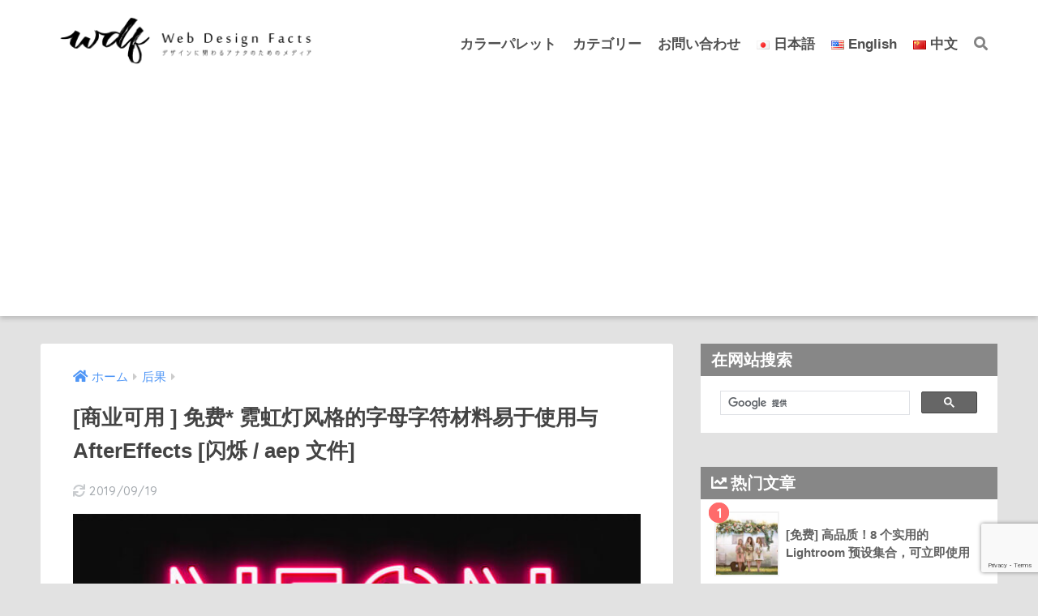

--- FILE ---
content_type: text/html; charset=UTF-8
request_url: https://webdesignfacts.net/zh/entry/%E5%90%8E%E9%81%97%E7%97%87-%E9%9C%93%E8%99%B9%E7%81%AF-%E5%AD%97%E6%AF%8D%E8%A1%A8/
body_size: 18756
content:
<!doctype html><html lang="zh-CN"><head><meta charset="utf-8"><meta http-equiv="X-UA-Compatible" content="IE=edge"><meta name="HandheldFriendly" content="True"><meta name="MobileOptimized" content="320"><meta name="viewport" content="width=device-width, initial-scale=1, viewport-fit=cover"/><meta name="msapplication-TileColor" content="#878787"><meta name="theme-color" content="#878787"><link rel="pingback" href="https://webdesignfacts.net/xmlrpc.php"><title>[商业可用 ] 免费* 霓虹灯风格的字母字符材料易于使用与AfterEffects [闪烁 / aep 文件] | 网页设计事实</title><meta name='robots' content='max-image-preview:large' /><link rel="alternate" href="https://webdesignfacts.net/entry/aftereffects-neon-alphabet/" hreflang="ja" /><link rel="alternate" href="https://webdesignfacts.net/en/entry/aftereffects-neon-alphabet-2/" hreflang="en" /><link rel="alternate" href="https://webdesignfacts.net/zh/entry/%e5%90%8e%e9%81%97%e7%97%87-%e9%9c%93%e8%99%b9%e7%81%af-%e5%ad%97%e6%af%8d%e8%a1%a8/" hreflang="zh" /><link rel='dns-prefetch' href='//www.google.com' /><link rel='dns-prefetch' href='//fonts.googleapis.com' /><link rel='dns-prefetch' href='//use.fontawesome.com' /><link rel="alternate" type="application/rss+xml" title="网页设计事实 &raquo; Feed" href="https://webdesignfacts.net/zh/feed/" /><link rel="alternate" type="application/rss+xml" title="网页设计事实 &raquo; 评论 Feed" href="https://webdesignfacts.net/zh/comments/feed/" /><link rel='stylesheet' id='sng-stylesheet-css' href='https://webdesignfacts.net/wp-content/cache/autoptimize/autoptimize_single_94bbc635ee9f2029896bc8392439f129.php?ver2_19_6' type='text/css' media='all' /><link rel='stylesheet' id='sng-option-css' href='https://webdesignfacts.net/wp-content/cache/autoptimize/autoptimize_single_d8afcb0b889e7c9a00be3da30f4ae175.php?ver2_19_6' type='text/css' media='all' /><link rel='stylesheet' id='sng-googlefonts-css' href='https://fonts.googleapis.com/css?family=Quicksand%3A500%2C700&#038;display=swap' type='text/css' media='all' /><link rel='stylesheet' id='sng-fontawesome-css' href='https://use.fontawesome.com/releases/v5.11.2/css/all.css' type='text/css' media='all' /><style id='rinkerg-gutenberg-rinker-style-inline-css' type='text/css'>.wp-block-create-block-block{background-color:#21759b;color:#fff;padding:2px}</style><style id='classic-theme-styles-inline-css' type='text/css'>/*! This file is auto-generated */
.wp-block-button__link{color:#fff;background-color:#32373c;border-radius:9999px;box-shadow:none;text-decoration:none;padding:calc(.667em + 2px) calc(1.333em + 2px);font-size:1.125em}.wp-block-file__button{background:#32373c;color:#fff;text-decoration:none}</style><style id='global-styles-inline-css' type='text/css'>body{--wp--preset--color--black: #000000;--wp--preset--color--cyan-bluish-gray: #abb8c3;--wp--preset--color--white: #ffffff;--wp--preset--color--pale-pink: #f78da7;--wp--preset--color--vivid-red: #cf2e2e;--wp--preset--color--luminous-vivid-orange: #ff6900;--wp--preset--color--luminous-vivid-amber: #fcb900;--wp--preset--color--light-green-cyan: #7bdcb5;--wp--preset--color--vivid-green-cyan: #00d084;--wp--preset--color--pale-cyan-blue: #8ed1fc;--wp--preset--color--vivid-cyan-blue: #0693e3;--wp--preset--color--vivid-purple: #9b51e0;--wp--preset--gradient--vivid-cyan-blue-to-vivid-purple: linear-gradient(135deg,rgba(6,147,227,1) 0%,rgb(155,81,224) 100%);--wp--preset--gradient--light-green-cyan-to-vivid-green-cyan: linear-gradient(135deg,rgb(122,220,180) 0%,rgb(0,208,130) 100%);--wp--preset--gradient--luminous-vivid-amber-to-luminous-vivid-orange: linear-gradient(135deg,rgba(252,185,0,1) 0%,rgba(255,105,0,1) 100%);--wp--preset--gradient--luminous-vivid-orange-to-vivid-red: linear-gradient(135deg,rgba(255,105,0,1) 0%,rgb(207,46,46) 100%);--wp--preset--gradient--very-light-gray-to-cyan-bluish-gray: linear-gradient(135deg,rgb(238,238,238) 0%,rgb(169,184,195) 100%);--wp--preset--gradient--cool-to-warm-spectrum: linear-gradient(135deg,rgb(74,234,220) 0%,rgb(151,120,209) 20%,rgb(207,42,186) 40%,rgb(238,44,130) 60%,rgb(251,105,98) 80%,rgb(254,248,76) 100%);--wp--preset--gradient--blush-light-purple: linear-gradient(135deg,rgb(255,206,236) 0%,rgb(152,150,240) 100%);--wp--preset--gradient--blush-bordeaux: linear-gradient(135deg,rgb(254,205,165) 0%,rgb(254,45,45) 50%,rgb(107,0,62) 100%);--wp--preset--gradient--luminous-dusk: linear-gradient(135deg,rgb(255,203,112) 0%,rgb(199,81,192) 50%,rgb(65,88,208) 100%);--wp--preset--gradient--pale-ocean: linear-gradient(135deg,rgb(255,245,203) 0%,rgb(182,227,212) 50%,rgb(51,167,181) 100%);--wp--preset--gradient--electric-grass: linear-gradient(135deg,rgb(202,248,128) 0%,rgb(113,206,126) 100%);--wp--preset--gradient--midnight: linear-gradient(135deg,rgb(2,3,129) 0%,rgb(40,116,252) 100%);--wp--preset--font-size--small: 13px;--wp--preset--font-size--medium: 20px;--wp--preset--font-size--large: 36px;--wp--preset--font-size--x-large: 42px;--wp--preset--spacing--20: 0.44rem;--wp--preset--spacing--30: 0.67rem;--wp--preset--spacing--40: 1rem;--wp--preset--spacing--50: 1.5rem;--wp--preset--spacing--60: 2.25rem;--wp--preset--spacing--70: 3.38rem;--wp--preset--spacing--80: 5.06rem;--wp--preset--shadow--natural: 6px 6px 9px rgba(0, 0, 0, 0.2);--wp--preset--shadow--deep: 12px 12px 50px rgba(0, 0, 0, 0.4);--wp--preset--shadow--sharp: 6px 6px 0px rgba(0, 0, 0, 0.2);--wp--preset--shadow--outlined: 6px 6px 0px -3px rgba(255, 255, 255, 1), 6px 6px rgba(0, 0, 0, 1);--wp--preset--shadow--crisp: 6px 6px 0px rgba(0, 0, 0, 1);}:where(.is-layout-flex){gap: 0.5em;}:where(.is-layout-grid){gap: 0.5em;}body .is-layout-flex{display: flex;}body .is-layout-flex{flex-wrap: wrap;align-items: center;}body .is-layout-flex > *{margin: 0;}body .is-layout-grid{display: grid;}body .is-layout-grid > *{margin: 0;}:where(.wp-block-columns.is-layout-flex){gap: 2em;}:where(.wp-block-columns.is-layout-grid){gap: 2em;}:where(.wp-block-post-template.is-layout-flex){gap: 1.25em;}:where(.wp-block-post-template.is-layout-grid){gap: 1.25em;}.has-black-color{color: var(--wp--preset--color--black) !important;}.has-cyan-bluish-gray-color{color: var(--wp--preset--color--cyan-bluish-gray) !important;}.has-white-color{color: var(--wp--preset--color--white) !important;}.has-pale-pink-color{color: var(--wp--preset--color--pale-pink) !important;}.has-vivid-red-color{color: var(--wp--preset--color--vivid-red) !important;}.has-luminous-vivid-orange-color{color: var(--wp--preset--color--luminous-vivid-orange) !important;}.has-luminous-vivid-amber-color{color: var(--wp--preset--color--luminous-vivid-amber) !important;}.has-light-green-cyan-color{color: var(--wp--preset--color--light-green-cyan) !important;}.has-vivid-green-cyan-color{color: var(--wp--preset--color--vivid-green-cyan) !important;}.has-pale-cyan-blue-color{color: var(--wp--preset--color--pale-cyan-blue) !important;}.has-vivid-cyan-blue-color{color: var(--wp--preset--color--vivid-cyan-blue) !important;}.has-vivid-purple-color{color: var(--wp--preset--color--vivid-purple) !important;}.has-black-background-color{background-color: var(--wp--preset--color--black) !important;}.has-cyan-bluish-gray-background-color{background-color: var(--wp--preset--color--cyan-bluish-gray) !important;}.has-white-background-color{background-color: var(--wp--preset--color--white) !important;}.has-pale-pink-background-color{background-color: var(--wp--preset--color--pale-pink) !important;}.has-vivid-red-background-color{background-color: var(--wp--preset--color--vivid-red) !important;}.has-luminous-vivid-orange-background-color{background-color: var(--wp--preset--color--luminous-vivid-orange) !important;}.has-luminous-vivid-amber-background-color{background-color: var(--wp--preset--color--luminous-vivid-amber) !important;}.has-light-green-cyan-background-color{background-color: var(--wp--preset--color--light-green-cyan) !important;}.has-vivid-green-cyan-background-color{background-color: var(--wp--preset--color--vivid-green-cyan) !important;}.has-pale-cyan-blue-background-color{background-color: var(--wp--preset--color--pale-cyan-blue) !important;}.has-vivid-cyan-blue-background-color{background-color: var(--wp--preset--color--vivid-cyan-blue) !important;}.has-vivid-purple-background-color{background-color: var(--wp--preset--color--vivid-purple) !important;}.has-black-border-color{border-color: var(--wp--preset--color--black) !important;}.has-cyan-bluish-gray-border-color{border-color: var(--wp--preset--color--cyan-bluish-gray) !important;}.has-white-border-color{border-color: var(--wp--preset--color--white) !important;}.has-pale-pink-border-color{border-color: var(--wp--preset--color--pale-pink) !important;}.has-vivid-red-border-color{border-color: var(--wp--preset--color--vivid-red) !important;}.has-luminous-vivid-orange-border-color{border-color: var(--wp--preset--color--luminous-vivid-orange) !important;}.has-luminous-vivid-amber-border-color{border-color: var(--wp--preset--color--luminous-vivid-amber) !important;}.has-light-green-cyan-border-color{border-color: var(--wp--preset--color--light-green-cyan) !important;}.has-vivid-green-cyan-border-color{border-color: var(--wp--preset--color--vivid-green-cyan) !important;}.has-pale-cyan-blue-border-color{border-color: var(--wp--preset--color--pale-cyan-blue) !important;}.has-vivid-cyan-blue-border-color{border-color: var(--wp--preset--color--vivid-cyan-blue) !important;}.has-vivid-purple-border-color{border-color: var(--wp--preset--color--vivid-purple) !important;}.has-vivid-cyan-blue-to-vivid-purple-gradient-background{background: var(--wp--preset--gradient--vivid-cyan-blue-to-vivid-purple) !important;}.has-light-green-cyan-to-vivid-green-cyan-gradient-background{background: var(--wp--preset--gradient--light-green-cyan-to-vivid-green-cyan) !important;}.has-luminous-vivid-amber-to-luminous-vivid-orange-gradient-background{background: var(--wp--preset--gradient--luminous-vivid-amber-to-luminous-vivid-orange) !important;}.has-luminous-vivid-orange-to-vivid-red-gradient-background{background: var(--wp--preset--gradient--luminous-vivid-orange-to-vivid-red) !important;}.has-very-light-gray-to-cyan-bluish-gray-gradient-background{background: var(--wp--preset--gradient--very-light-gray-to-cyan-bluish-gray) !important;}.has-cool-to-warm-spectrum-gradient-background{background: var(--wp--preset--gradient--cool-to-warm-spectrum) !important;}.has-blush-light-purple-gradient-background{background: var(--wp--preset--gradient--blush-light-purple) !important;}.has-blush-bordeaux-gradient-background{background: var(--wp--preset--gradient--blush-bordeaux) !important;}.has-luminous-dusk-gradient-background{background: var(--wp--preset--gradient--luminous-dusk) !important;}.has-pale-ocean-gradient-background{background: var(--wp--preset--gradient--pale-ocean) !important;}.has-electric-grass-gradient-background{background: var(--wp--preset--gradient--electric-grass) !important;}.has-midnight-gradient-background{background: var(--wp--preset--gradient--midnight) !important;}.has-small-font-size{font-size: var(--wp--preset--font-size--small) !important;}.has-medium-font-size{font-size: var(--wp--preset--font-size--medium) !important;}.has-large-font-size{font-size: var(--wp--preset--font-size--large) !important;}.has-x-large-font-size{font-size: var(--wp--preset--font-size--x-large) !important;}
.wp-block-navigation a:where(:not(.wp-element-button)){color: inherit;}
:where(.wp-block-post-template.is-layout-flex){gap: 1.25em;}:where(.wp-block-post-template.is-layout-grid){gap: 1.25em;}
:where(.wp-block-columns.is-layout-flex){gap: 2em;}:where(.wp-block-columns.is-layout-grid){gap: 2em;}
.wp-block-pullquote{font-size: 1.5em;line-height: 1.6;}</style><link rel='stylesheet' id='yyi_rinker_stylesheet-css' href='https://webdesignfacts.net/wp-content/cache/autoptimize/autoptimize_single_d3651ddef252557f06519bec6e609802.php?v=1.10.2' type='text/css' media='all' /><link rel='stylesheet' id='poripu-style-css' href='https://webdesignfacts.net/wp-content/cache/autoptimize/autoptimize_single_3fa07d4a1ab1929805497fb48ab8a5e0.php' type='text/css' media='all' /><link rel='stylesheet' id='child-style-css' href='https://webdesignfacts.net/wp-content/cache/autoptimize/autoptimize_single_3fa445da94277cc351d53c0bff15184a.php' type='text/css' media='all' /><link rel='stylesheet' id='ofi-css' href='https://webdesignfacts.net/wp-content/cache/autoptimize/autoptimize_single_74ded90fbf52c9c16829afc8b622ca53.php' type='text/css' media='all' /><link rel="https://api.w.org/" href="https://webdesignfacts.net/wp-json/" /><link rel="alternate" type="application/json" href="https://webdesignfacts.net/wp-json/wp/v2/posts/1404" /><link rel="EditURI" type="application/rsd+xml" title="RSD" href="https://webdesignfacts.net/xmlrpc.php?rsd" /><link rel="canonical" href="https://webdesignfacts.net/zh/entry/%e5%90%8e%e9%81%97%e7%97%87-%e9%9c%93%e8%99%b9%e7%81%af-%e5%ad%97%e6%af%8d%e8%a1%a8/" /><link rel='shortlink' href='https://webdesignfacts.net/?p=1404' /><link rel="alternate" type="application/json+oembed" href="https://webdesignfacts.net/wp-json/oembed/1.0/embed?url=https%3A%2F%2Fwebdesignfacts.net%2Fzh%2Fentry%2F%25e5%2590%258e%25e9%2581%2597%25e7%2597%2587-%25e9%259c%2593%25e8%2599%25b9%25e7%2581%25af-%25e5%25ad%2597%25e6%25af%258d%25e8%25a1%25a8%2F" /><link rel="alternate" type="text/xml+oembed" href="https://webdesignfacts.net/wp-json/oembed/1.0/embed?url=https%3A%2F%2Fwebdesignfacts.net%2Fzh%2Fentry%2F%25e5%2590%258e%25e9%2581%2597%25e7%2597%2587-%25e9%259c%2593%25e8%2599%25b9%25e7%2581%25af-%25e5%25ad%2597%25e6%25af%258d%25e8%25a1%25a8%2F&#038;format=xml" /> <script defer src="[data-uri]"></script><script defer type="text/javascript" src="//aml.valuecommerce.com/vcdal.js"></script><style>.yyi-rinker-images {
    display: flex;
    justify-content: center;
    align-items: center;
    position: relative;

}
div.yyi-rinker-image img.yyi-rinker-main-img.hidden {
    display: none;
}

.yyi-rinker-images-arrow {
    cursor: pointer;
    position: absolute;
    top: 50%;
    display: block;
    margin-top: -11px;
    opacity: 0.6;
    width: 22px;
}

.yyi-rinker-images-arrow-left{
    left: -10px;
}
.yyi-rinker-images-arrow-right{
    right: -10px;
}

.yyi-rinker-images-arrow-left.hidden {
    display: none;
}

.yyi-rinker-images-arrow-right.hidden {
    display: none;
}
div.yyi-rinker-contents.yyi-rinker-design-tate  div.yyi-rinker-box{
    flex-direction: column;
}

div.yyi-rinker-contents.yyi-rinker-design-slim div.yyi-rinker-box .yyi-rinker-links {
    flex-direction: column;
}

div.yyi-rinker-contents.yyi-rinker-design-slim div.yyi-rinker-info {
    width: 100%;
}

div.yyi-rinker-contents.yyi-rinker-design-slim .yyi-rinker-title {
    text-align: center;
}

div.yyi-rinker-contents.yyi-rinker-design-slim .yyi-rinker-links {
    text-align: center;
}
div.yyi-rinker-contents.yyi-rinker-design-slim .yyi-rinker-image {
    margin: auto;
}

div.yyi-rinker-contents.yyi-rinker-design-slim div.yyi-rinker-info ul.yyi-rinker-links li {
	align-self: stretch;
}
div.yyi-rinker-contents.yyi-rinker-design-slim div.yyi-rinker-box div.yyi-rinker-info {
	padding: 0;
}
div.yyi-rinker-contents.yyi-rinker-design-slim div.yyi-rinker-box {
	flex-direction: column;
	padding: 14px 5px 0;
}

.yyi-rinker-design-slim div.yyi-rinker-box div.yyi-rinker-info {
	text-align: center;
}

.yyi-rinker-design-slim div.price-box span.price {
	display: block;
}

div.yyi-rinker-contents.yyi-rinker-design-slim div.yyi-rinker-info div.yyi-rinker-title a{
	font-size:16px;
}

div.yyi-rinker-contents.yyi-rinker-design-slim ul.yyi-rinker-links li.amazonkindlelink:before,  div.yyi-rinker-contents.yyi-rinker-design-slim ul.yyi-rinker-links li.amazonlink:before,  div.yyi-rinker-contents.yyi-rinker-design-slim ul.yyi-rinker-links li.rakutenlink:before,  div.yyi-rinker-contents.yyi-rinker-design-slim ul.yyi-rinker-links li.yahoolink:before {
	font-size:12px;
}

div.yyi-rinker-contents.yyi-rinker-design-slim ul.yyi-rinker-links li a {
	font-size: 13px;
}
.entry-content ul.yyi-rinker-links li {
	padding: 0;
}

div.yyi-rinker-contents .yyi-rinker-attention.attention_desing_right_ribbon {
    width: 89px;
    height: 91px;
    position: absolute;
    top: -1px;
    right: -1px;
    left: auto;
    overflow: hidden;
}

div.yyi-rinker-contents .yyi-rinker-attention.attention_desing_right_ribbon span {
    display: inline-block;
    width: 146px;
    position: absolute;
    padding: 4px 0;
    left: -13px;
    top: 12px;
    text-align: center;
    font-size: 12px;
    line-height: 24px;
    -webkit-transform: rotate(45deg);
    transform: rotate(45deg);
    box-shadow: 0 1px 3px rgba(0, 0, 0, 0.2);
}

div.yyi-rinker-contents .yyi-rinker-attention.attention_desing_right_ribbon {
    background: none;
}
.yyi-rinker-attention.attention_desing_right_ribbon .yyi-rinker-attention-after,
.yyi-rinker-attention.attention_desing_right_ribbon .yyi-rinker-attention-before{
display:none;
}
div.yyi-rinker-use-right_ribbon div.yyi-rinker-title {
    margin-right: 2rem;
}</style><script async src="//pagead2.googlesyndication.com/pagead/js/adsbygoogle.js"></script> <script>(adsbygoogle = window.adsbygoogle || []).push({
          google_ad_client: "ca-pub-6622237069938894",
          enable_page_level_ads: true
     });</script><meta name="thumbnail" content="https://webdesignfacts.net/wp-content/uploads/2019/08/p001-1.jpg" /><meta property="og:title" content="[商业可用 ] 免费* 霓虹灯风格的字母字符材料易于使用与AfterEffects [闪烁 / aep 文件]" /><meta property="og:description" content="我想把很酷和很酷的字符很容易在视频中，但它需要大量的时间和精力。 这一次，我将介绍后效果的字母项目材料，可以很容易地把霓虹灯风格的字母字母在视频中。 您可以更改颜色、闪烁文本以创建循环动画，或根据需要更改大小。 你为什么 ... " /><meta property="og:type" content="article" /><meta property="og:url" content="https://webdesignfacts.net/zh/entry/%e5%90%8e%e9%81%97%e7%97%87-%e9%9c%93%e8%99%b9%e7%81%af-%e5%ad%97%e6%af%8d%e8%a1%a8/" /><meta property="og:image" content="https://webdesignfacts.net/wp-content/uploads/2019/08/p001-1.jpg" /><meta name="thumbnail" content="https://webdesignfacts.net/wp-content/uploads/2019/08/p001-1.jpg" /><meta property="og:site_name" content="网页设计事实" /><meta name="twitter:card" content="summary_large_image" /> <script defer type="text/javascript" src="//vpj.valuecommerce.com/vcparam_pvd.js"></script> <script defer src="[data-uri]"></script><script defer type="text/javascript" src="//aml.valuecommerce.com/vcdal.js"></script> <script type="text/javascript" src="//oy.conohawing.com/wdf/script.php" defer></script><noscript><img src="//oy.conohawing.com/wdf/track.php" alt="" width="1" height="1" /></noscript> <script>(function(i,s,o,g,r,a,m){i['GoogleAnalyticsObject']=r;i[r]=i[r]||function(){
	  (i[r].q=i[r].q||[]).push(arguments)},i[r].l=1*new Date();a=s.createElement(o),
	  m=s.getElementsByTagName(o)[0];a.async=1;a.src=g;m.parentNode.insertBefore(a,m)
	  })(window,document,'script','//www.google-analytics.com/analytics.js','ga');
	  ga('create', 'UA-102445198-5', 'auto');
	  ga('send', 'pageview');</script> <style type="text/css" id="custom-background-css">body.custom-background { background-color: #e2e2e2; }</style><style type="text/css">.no-js .native-lazyload-js-fallback {
	display: none;
}</style><link rel="icon" href="https://webdesignfacts.net/wp-content/uploads/2019/04/cropped-logo_wdfmm-32x32.png" sizes="32x32" /><link rel="icon" href="https://webdesignfacts.net/wp-content/uploads/2019/04/cropped-logo_wdfmm-192x192.png" sizes="192x192" /><link rel="apple-touch-icon" href="https://webdesignfacts.net/wp-content/uploads/2019/04/cropped-logo_wdfmm-180x180.png" /><meta name="msapplication-TileImage" content="https://webdesignfacts.net/wp-content/uploads/2019/04/cropped-logo_wdfmm-270x270.png" /><style>a{color:#4f96f6}.main-c, .has-sango-main-color{color:#878787}.main-bc, .has-sango-main-background-color{background-color:#878787}.main-bdr, #inner-content .main-bdr{border-color:#878787}.pastel-c, .has-sango-pastel-color{color:#aaaaaa}.pastel-bc, .has-sango-pastel-background-color, #inner-content .pastel-bc{background-color:#aaaaaa}.accent-c, .has-sango-accent-color{color:#ff6b6b}.accent-bc, .has-sango-accent-background-color{background-color:#ff6b6b}.header, #footer-menu, .drawer__title{background-color:#ffffff}#logo a{color:#000000}.desktop-nav li a , .mobile-nav li a, #footer-menu a, #drawer__open, .header-search__open, .copyright, .drawer__title{color:#ffffff}.drawer__title .close span, .drawer__title .close span:before{background:#ffffff}.desktop-nav li:after{background:#ffffff}.mobile-nav .current-menu-item{border-bottom-color:#ffffff}.widgettitle, .sidebar .wp-block-group h2, .drawer .wp-block-group h2{color:#ffffff;background-color:#878787}.footer, .footer-block{background-color:#cecece}.footer-block, .footer, .footer a, .footer .widget ul li a{color:#3c3c3c}#toc_container .toc_title, .entry-content .ez-toc-title-container, #footer_menu .raised, .pagination a, .pagination span, #reply-title:before, .entry-content blockquote:before, .main-c-before li:before, .main-c-b:before{color:#878787}.searchform__submit, .footer-block .wp-block-search .wp-block-search__button, .sidebar .wp-block-search .wp-block-search__button, .footer .wp-block-search .wp-block-search__button, .drawer .wp-block-search .wp-block-search__button, #toc_container .toc_title:before, .ez-toc-title-container:before, .cat-name, .pre_tag > span, .pagination .current, .post-page-numbers.current, #submit, .withtag_list > span, .main-bc-before li:before{background-color:#878787}#toc_container, #ez-toc-container, .entry-content h3, .li-mainbdr ul, .li-mainbdr ol{border-color:#878787}.search-title i, .acc-bc-before li:before{background:#ff6b6b}.li-accentbdr ul, .li-accentbdr ol{border-color:#ff6b6b}.pagination a:hover, .li-pastelbc ul, .li-pastelbc ol{background:#aaaaaa}body{font-size:100%}@media only screen and (min-width:481px){body{font-size:107%}}@media only screen and (min-width:1030px){body{font-size:107%}}.totop{background:#b7b7b7}.header-info a{color:#FFF;background:linear-gradient(95deg, #878787, #878787)}.fixed-menu ul{background:#FFF}.fixed-menu a{color:#a2a7ab}.fixed-menu .current-menu-item a, .fixed-menu ul li a.active{color:#6bb6ff}.post-tab{background:#FFF}.post-tab > div{color:#a7a7a7}.post-tab > div.tab-active{background:linear-gradient(45deg, #7a7a7a, #dbdbdb)}body{font-family:"Helvetica", "Arial", "Hiragino Kaku Gothic ProN", "Hiragino Sans", YuGothic, "Yu Gothic", "メイリオ", Meiryo, sans-serif;}.dfont{font-family:"Quicksand","Helvetica", "Arial", "Hiragino Kaku Gothic ProN", "Hiragino Sans", YuGothic, "Yu Gothic", "メイリオ", Meiryo, sans-serif;}.body_bc{background-color:e2e2e2}</style><style>/* 吹き出し右 */
.right .sc {
    background:#78ce56; /* ふきだしの中の色 */
    border: solid 2px #78ce56; /* ふきだしの線の色 */
    color: #fff; /* 文字の色 */
}
.right .sc:before,
.right .sc:after {
    border-left-color:#78ce56;
}
/* ふきだし左 */
.sc {
    background: #eee; /* ふきだしの中の色 */
    border: solid 2px #eee; /* ふきだしの線の色 */
    color: #000; /* 文字の色 */
}
.sc:before,
.sc:after {
    border-right: 12px solid #eee; /* ふきだしの線の色 */
}
/* wppのランキングカラーをアクセントカラーに */
.my-widget.show_num li:nth-child(-n+3):before {
    background: #ff6b6b;
}
/* topオススメの下線をアクセントカラーに */
div.osusume-b {
    border-bottom: solid 3px #ff6b6b;
}
div.shinchaku-b {
    border-bottom: solid 3px #878787;
}</style></head><body class="post-template-default single single-post postid-1404 single-format-standard custom-background fa5"><div id="container"><header class="header"><div id="inner-header" class="wrap cf"><div id="logo" class="header-logo h1 dfont"> <a href="https://webdesignfacts.net/zh" class="header-logo__link"> <img src="https://webdesignfacts.net/wp-content/uploads/2019/04/logo_wdfs.png" alt="网页设计事实" width="760" height="140" class="header-logo__img"> </a></div><div class="header-search"> <label class="header-search__open" for="header-search-input"><i class="fas fa-search" aria-hidden="true"></i></label> <input type="checkbox" class="header-search__input" id="header-search-input" onclick="document.querySelector('.header-search__modal .searchform__input').focus()"> <label class="header-search__close" for="header-search-input"></label><div class="header-search__modal"><form role="search" method="get" id="searchform" class="searchform" action="https://webdesignfacts.net/"><div> <input type="search" placeholder="サイト内検索" id="s" name="s" value="" /> <button type="submit" id="searchsubmit" ><i class="fa fa-search"></i> </button></div></form></div></div><nav class="desktop-nav clearfix"><ul id="menu-%e3%83%98%e3%83%83%e3%83%80%e3%83%bc" class="menu"><li id="menu-item-894" class="menu-item menu-item-type-post_type menu-item-object-page menu-item-894"><a href="https://webdesignfacts.net/color-palet/">カラーパレット</a></li><li id="menu-item-899" class="menu-item menu-item-type-custom menu-item-object-custom menu-item-899"><a href="/category-map/">カテゴリー</a></li><li id="menu-item-898" class="menu-item menu-item-type-post_type menu-item-object-page menu-item-898"><a href="https://webdesignfacts.net/form/">お問い合わせ</a></li><li id="menu-item-1438-ja" class="lang-item lang-item-47 lang-item-ja lang-item-first menu-item menu-item-type-custom menu-item-object-custom menu-item-1438-ja"><a href="https://webdesignfacts.net/entry/aftereffects-neon-alphabet/" hreflang="ja" lang="ja"><img src="[data-uri]" alt="" width="16" height="11" style="width: 16px; height: 11px;" /><span style="margin-left:0.3em;">日本語</span></a></li><li id="menu-item-1438-en" class="lang-item lang-item-92 lang-item-en menu-item menu-item-type-custom menu-item-object-custom menu-item-1438-en"><a href="https://webdesignfacts.net/en/entry/aftereffects-neon-alphabet-2/" hreflang="en-US" lang="en-US"><img src="[data-uri]" alt="" width="16" height="11" style="width: 16px; height: 11px;" /><span style="margin-left:0.3em;">English</span></a></li><li id="menu-item-1438-zh" class="lang-item lang-item-156 lang-item-zh current-lang menu-item menu-item-type-custom menu-item-object-custom menu-item-1438-zh"><a href="https://webdesignfacts.net/zh/entry/%e5%90%8e%e9%81%97%e7%97%87-%e9%9c%93%e8%99%b9%e7%81%af-%e5%ad%97%e6%af%8d%e8%a1%a8/" hreflang="zh-CN" lang="zh-CN"><img src="[data-uri]" alt="" width="16" height="11" style="width: 16px; height: 11px;" /><span style="margin-left:0.3em;">中文</span></a></li><li id="menu-item-891" class="menu-item menu-item-type-custom menu-item-object-custom menu-item-891"><a href="#sng_search"><label for="header-search-input"><i class="fa fa-search"></i></label></a></li></ul></nav></div></header><div id="content"><div id="inner-content" class="wrap cf"><main id="main" class="m-all t-2of3 d-5of7 cf"><article id="entry" class="cf post-1404 post type-post status-publish format-standard has-post-thumbnail category-203 category-a-b4-a0-e6-9d category--zh category---b4-a0-e6-9d"><header class="article-header entry-header"><nav id="breadcrumb" class="breadcrumb"><ul itemscope itemtype="http://schema.org/BreadcrumbList"><li itemprop="itemListElement" itemscope itemtype="http://schema.org/ListItem"><a href="https://webdesignfacts.net/zh" itemprop="item"><span itemprop="name">ホーム</span></a><meta itemprop="position" content="1" /></li><li itemprop="itemListElement" itemscope itemtype="http://schema.org/ListItem"><a href="https://webdesignfacts.net/zh/entry/category/%e5%90%8e%e6%9e%9c/" itemprop="item"><span itemprop="name">后果</span></a><meta itemprop="position" content="2" /></li></ul></nav><h1 class="entry-title single-title">[商业可用 ] 免费* 霓虹灯风格的字母字符材料易于使用与AfterEffects [闪烁 / aep 文件]</h1><p class="entry-meta vcard dfont"> <time class="updated entry-time" datetime="2019-09-19">2019/09/19</time></p><p class="post-thumbnail"><img width="680" height="390" src="https://webdesignfacts.net/wp-content/plugins/native-lazyload/assets/images/placeholder.svg" class="attachment-large size-large wp-post-image native-lazyload-js-fallback" alt="" decoding="async" fetchpriority="high" loading="lazy" data-src="https://webdesignfacts.net/wp-content/uploads/2019/08/p001-1.jpg" /></p><div class="sns-btn sns-dif"><ul><li class="tw sns-btn__item"> <a href="https://twitter.com/share?url=https%3A%2F%2Fwebdesignfacts.net%2Fzh%2Fentry%2F%25e5%2590%258e%25e9%2581%2597%25e7%2597%2587-%25e9%259c%2593%25e8%2599%25b9%25e7%2581%25af-%25e5%25ad%2597%25e6%25af%258d%25e8%25a1%25a8%2F&text=%5B%E5%95%86%E4%B8%9A%E5%8F%AF%E7%94%A8+%5D+%E5%85%8D%E8%B4%B9%2A+%E9%9C%93%E8%99%B9%E7%81%AF%E9%A3%8E%E6%A0%BC%E7%9A%84%E5%AD%97%E6%AF%8D%E5%AD%97%E7%AC%A6%E6%9D%90%E6%96%99%E6%98%93%E4%BA%8E%E4%BD%BF%E7%94%A8%E4%B8%8EAfterEffects+%5B%E9%97%AA%E7%83%81+%2F+aep+%E6%96%87%E4%BB%B6%5D%EF%BD%9C%E7%BD%91%E9%A1%B5%E8%AE%BE%E8%AE%A1%E4%BA%8B%E5%AE%9E&via=webdesignfacts" target="_blank" rel="nofollow noopener noreferrer" aria-label="Twitterでシェアする"> <i class="fab fa-twitter" aria-hidden="true"></i> <span class="share_txt">ツイート</span> </a></li><li class="fb sns-btn__item"> <a href="https://www.facebook.com/share.php?u=https%3A%2F%2Fwebdesignfacts.net%2Fzh%2Fentry%2F%25e5%2590%258e%25e9%2581%2597%25e7%2597%2587-%25e9%259c%2593%25e8%2599%25b9%25e7%2581%25af-%25e5%25ad%2597%25e6%25af%258d%25e8%25a1%25a8%2F" target="_blank" rel="nofollow noopener noreferrer" aria-label="Facebookでシェアする"> <i class="fab fa-facebook" aria-hidden="true"></i> <span class="share_txt">シェア</span> </a></li><li class="hatebu sns-btn__item"> <a href="http://b.hatena.ne.jp/add?mode=confirm&url=https%3A%2F%2Fwebdesignfacts.net%2Fzh%2Fentry%2F%25e5%2590%258e%25e9%2581%2597%25e7%2597%2587-%25e9%259c%2593%25e8%2599%25b9%25e7%2581%25af-%25e5%25ad%2597%25e6%25af%258d%25e8%25a1%25a8%2F&title=%5B%E5%95%86%E4%B8%9A%E5%8F%AF%E7%94%A8+%5D+%E5%85%8D%E8%B4%B9%2A+%E9%9C%93%E8%99%B9%E7%81%AF%E9%A3%8E%E6%A0%BC%E7%9A%84%E5%AD%97%E6%AF%8D%E5%AD%97%E7%AC%A6%E6%9D%90%E6%96%99%E6%98%93%E4%BA%8E%E4%BD%BF%E7%94%A8%E4%B8%8EAfterEffects+%5B%E9%97%AA%E7%83%81+%2F+aep+%E6%96%87%E4%BB%B6%5D%EF%BD%9C%E7%BD%91%E9%A1%B5%E8%AE%BE%E8%AE%A1%E4%BA%8B%E5%AE%9E" target="_blank" rel="nofollow noopener noreferrer" aria-label="はてブでブックマークする"> <i class="fa fa-hatebu" aria-hidden="true"></i> <span class="share_txt">はてブ</span> </a></li><li class="line sns-btn__item"> <a href="https://social-plugins.line.me/lineit/share?url=https%3A%2F%2Fwebdesignfacts.net%2Fzh%2Fentry%2F%25e5%2590%258e%25e9%2581%2597%25e7%2597%2587-%25e9%259c%2593%25e8%2599%25b9%25e7%2581%25af-%25e5%25ad%2597%25e6%25af%258d%25e8%25a1%25a8%2F&text=%5B%E5%95%86%E4%B8%9A%E5%8F%AF%E7%94%A8+%5D+%E5%85%8D%E8%B4%B9%2A+%E9%9C%93%E8%99%B9%E7%81%AF%E9%A3%8E%E6%A0%BC%E7%9A%84%E5%AD%97%E6%AF%8D%E5%AD%97%E7%AC%A6%E6%9D%90%E6%96%99%E6%98%93%E4%BA%8E%E4%BD%BF%E7%94%A8%E4%B8%8EAfterEffects+%5B%E9%97%AA%E7%83%81+%2F+aep+%E6%96%87%E4%BB%B6%5D%EF%BD%9C%E7%BD%91%E9%A1%B5%E8%AE%BE%E8%AE%A1%E4%BA%8B%E5%AE%9E" target="_blank" rel="nofollow noopener noreferrer" aria-label="LINEでシェアする"> <i class="fab fa-line" aria-hidden="true"></i> <span class="share_txt share_txt_line dfont">LINE</span> </a></li><li class="pkt sns-btn__item"> <a href="http://getpocket.com/edit?url=https%3A%2F%2Fwebdesignfacts.net%2Fzh%2Fentry%2F%25e5%2590%258e%25e9%2581%2597%25e7%2597%2587-%25e9%259c%2593%25e8%2599%25b9%25e7%2581%25af-%25e5%25ad%2597%25e6%25af%258d%25e8%25a1%25a8%2F&title=%5B%E5%95%86%E4%B8%9A%E5%8F%AF%E7%94%A8+%5D+%E5%85%8D%E8%B4%B9%2A+%E9%9C%93%E8%99%B9%E7%81%AF%E9%A3%8E%E6%A0%BC%E7%9A%84%E5%AD%97%E6%AF%8D%E5%AD%97%E7%AC%A6%E6%9D%90%E6%96%99%E6%98%93%E4%BA%8E%E4%BD%BF%E7%94%A8%E4%B8%8EAfterEffects+%5B%E9%97%AA%E7%83%81+%2F+aep+%E6%96%87%E4%BB%B6%5D%EF%BD%9C%E7%BD%91%E9%A1%B5%E8%AE%BE%E8%AE%A1%E4%BA%8B%E5%AE%9E" target="_blank" rel="nofollow noopener noreferrer" aria-label="Pocketに保存する"> <i class="fab fa-get-pocket" aria-hidden="true"></i> <span class="share_txt">Pocket</span> </a></li></ul></div></header><section class="entry-content cf"><div class="widget_text sponsored"><div class="textwidget custom-html-widget"><div style="margin-bottom:15px;"> <ins class="adsbygoogle"
 style="display:block"
 data-ad-client="ca-pub-6622237069938894"
 data-ad-slot="1508611267"
 data-ad-format="auto"
 data-full-width-responsive="true"></ins> <script>(adsbygoogle = window.adsbygoogle || []).push({});</script> </div></div></div><p>我想把很酷和很酷的字符很容易在视频中，但它需要大量的时间和精力。</p><p>这一次，我将介绍后效果的字母项目材料，可以很容易地把霓虹灯风格的字母字母在视频中。</p><p>您可以更改颜色、闪烁文本以创建循环动画，或根据需要更改大小。</p><p>你为什么不借此机会下载它呢？<br /> 您不仅可以将其用作材料，还可以了解它的工作原理，因为它是项目文件。</p><div class="widget_text sponsored"><div class="textwidget custom-html-widget"><div style="margin-top:15px;"> <ins class="adsbygoogle"
 style="display:block"
 data-ad-client="ca-pub-6622237069938894"
 data-ad-slot="4240225979"
 data-ad-format="link"
 data-full-width-responsive="true"></ins> <script>(adsbygoogle = window.adsbygoogle || []).push({});</script> </div></div></div><h2>易于使用的霓虹灯式字母字符材料，带 AfterEffects</h2><p><img class="lazy size-full wp-image-1364 aligncenter" data-src="https://webdesignfacts.net/wp-content/uploads/2019/08/p002-1.jpg" alt="" width="680" height="390" /><noscript><img decoding="async" class="size-full wp-image-1364 aligncenter" src="https://webdesignfacts.net/wp-content/uploads/2019/08/p002-1.jpg" alt="" width="680" height="390" /></noscript> <img class="lazy size-full wp-image-1365 aligncenter" data-src="https://webdesignfacts.net/wp-content/uploads/2019/08/p003-1.jpg" alt="" width="680" height="390" /><noscript><img loading="lazy" decoding="async" class="size-full wp-image-1365 aligncenter" src="https://webdesignfacts.net/wp-content/uploads/2019/08/p003-1.jpg" alt="" width="680" height="390" /></noscript></p><div style="text-align: center;"><p><div class="btn2 raised red-bc strong"> <a href="https://pinspiry.com/neon-alphabet-after-effects/" target="_blank" rel="noopener noreferrer">在此处下载</a></div></p></div><div class="sng-box box30"><div class="box-title">コチラもオススメ</div><div class="box-content"><a class="c_linkto longc_linkto" href="https://webdesignfacts.net/entry/animation-font-franchise/"> <span class="longc_img"><img decoding="async" width="520" height="300" src="https://webdesignfacts.net/wp-content/plugins/native-lazyload/assets/images/placeholder.svg" class="attachment-thumb-520 size-thumb-520 wp-post-image native-lazyload-js-fallback" alt="" loading="lazy" data-src="https://webdesignfacts.net/wp-content/uploads/2019/07/web-1-2-520x300.jpg" /></span> <span class="longc_content c_linkto_text"><time class="pubdate sng-link-time dfont" itemprop="datePublished" datetime="2019-07-17">7/17/2019</time><span class="longc_title">【商用可＆無料】AfterEffectsで使える！ぽっぷでかわいいアニメーションテキストフォント「Franchise」で簡単にタイポグラフィ作れる！</span></span> </a><a class="c_linkto longc_linkto" href="https://webdesignfacts.net/entry/ae-animationfont/"> <span class="longc_img"><img decoding="async" width="520" height="300" src="https://webdesignfacts.net/wp-content/plugins/native-lazyload/assets/images/placeholder.svg" class="attachment-thumb-520 size-thumb-520 wp-post-image native-lazyload-js-fallback" alt="" loading="lazy" data-src="https://webdesignfacts.net/wp-content/uploads/2019/05/a1-1-520x300.jpg" /></span> <span class="longc_content c_linkto_text"><time class="pubdate sng-link-time dfont" itemprop="datePublished" datetime="2019-05-21">5/21/2019</time><span class="longc_title">【無料】AfterEffectsで使える！アニメーションフォントテンプレート【動く文字/アニメテキスト/タイポグラフィ】</span></span> </a><a class="c_linkto longc_linkto" href="https://webdesignfacts.net/entry/ae-neon-animationtext/"> <span class="longc_img"><img decoding="async" width="520" height="300" src="https://webdesignfacts.net/wp-content/plugins/native-lazyload/assets/images/placeholder.svg" class="attachment-thumb-520 size-thumb-520 wp-post-image native-lazyload-js-fallback" alt="" loading="lazy" data-src="https://webdesignfacts.net/wp-content/uploads/2019/05/web-1-3-520x300.jpg" /></span> <span class="longc_content c_linkto_text"><time class="pubdate sng-link-time dfont" itemprop="datePublished" datetime="2019-05-17">5/17/2019</time><span class="longc_title">【無料】AfterEffectsで使えるネオン風アニメーションテキスト/タイポグラフィーテンプレート【素材/モーショングラフィックス】</span></span> </a></div></div><div class="widget_text sponsored dfont"><div class="textwidget custom-html-widget"> <ins class="adsbygoogle"
 style="display:block"
 data-ad-client="ca-pub-6622237069938894"
 data-ad-slot="7827920689"
 data-ad-format="auto"
 data-full-width-responsive="true"></ins> <script>(adsbygoogle = window.adsbygoogle || []).push({});</script></div></div></section><div id="entry-footer-wrapper"></div><div id="comments"></div><script type="application/ld+json">{"@context":"http://schema.org","@type":"Article","mainEntityOfPage":"https://webdesignfacts.net/zh/entry/%e5%90%8e%e9%81%97%e7%97%87-%e9%9c%93%e8%99%b9%e7%81%af-%e5%ad%97%e6%af%8d%e8%a1%a8/","headline":"[商业可用 ] 免费* 霓虹灯风格的字母字符材料易于使用与AfterEffects [闪烁 / aep 文件]","image":{"@type":"ImageObject","url":"https://webdesignfacts.net/wp-content/uploads/2019/08/p001-1.jpg","width":680,"height":390},"datePublished":"2019-08-26T17:39:27+0900","dateModified":"2019-09-19T00:48:44+0900","author":{"@type":"Person","name":"WebDesignFacts","url":""},"publisher":{"@type":"Organization","name":"","logo":{"@type":"ImageObject","url":""}},"description":"我想把很酷和很酷的字符很容易在视频中，但它需要大量的时间和精力。 这一次，我将介绍后效果的字母项目材料，可以很容易地把霓虹灯风格的字母字母在视频中。 您可以更改颜色、闪烁文本以创建循环动画，或根据需要更改大小。 你为什么 ... "}</script> </article><div class="prnx_box cf"> <a href="https://webdesignfacts.net/zh/entry/%e7%8e%b0%e5%ae%9e-%e9%97%aa%e5%85%89/" class="prnx pr"><p><i class="fas fa-angle-left" aria-hidden="true"></i> 前の記事</p><div class="prnx_tb"><figure><img width="160" height="160" src="https://webdesignfacts.net/wp-content/plugins/native-lazyload/assets/images/placeholder.svg" class="attachment-thumb-160 size-thumb-160 wp-post-image native-lazyload-js-fallback" alt="" decoding="async" loading="lazy" data-src="https://webdesignfacts.net/wp-content/uploads/2019/08/web-1-160x160.jpg" /></figure> <span class="prev-next__text">[免费商业可用] 24种闪闪发光的跛脚纹理背景材料逼真纹理，如…</span></div> </a> <a href="https://webdesignfacts.net/zh/entry/%e5%b7%a7%e5%85%8b%e5%8a%9b%e5%96%b7%e9%9b%be%e7%ba%b9%e7%90%86%e5%9b%be%e6%a1%88/" class="prnx nx"><p>次の記事 <i class="fas fa-angle-right" aria-hidden="true"></i></p><div class="prnx_tb"> <span class="prev-next__text">[免费]允许业务巧克力喷雾洒式图案纹理材料 [ai，素描，pn…</span><figure><img width="160" height="160" src="https://webdesignfacts.net/wp-content/plugins/native-lazyload/assets/images/placeholder.svg" class="attachment-thumb-160 size-thumb-160 wp-post-image native-lazyload-js-fallback" alt="" decoding="async" loading="lazy" data-src="https://webdesignfacts.net/wp-content/uploads/2019/08/web-1-1-160x160.jpg" /></figure></div> </a></div></main><div id="sidebar1" class="sidebar m-all t-1of3 d-2of7 last-col cf" role="complementary"><aside class="insidesp"><div id="notfix" class="normal-sidebar"><div id="custom_html-14" class="widget_text widget widget_custom_html"><h4 class="widgettitle dfont has-fa-before">在网站搜索</h4><div class="textwidget custom-html-widget"><script defer src="https://cse.google.com/cse.js?cx=partner-pub-6622237069938894:rxshipdwh8k"></script><div class="gcse-search"></div></div></div><div class="widget my_popular_posts"><h4 class="widgettitle dfont has-fa-before">热门文章</h4><ul class="my-widget show_num"><li> <span class="rank dfont accent-bc">1</span> <a href="https://webdesignfacts.net/zh/entry/lightroom-preset8-3/"><figure class="my-widget__img"> <img width="160" height="160" src="https://webdesignfacts.net/wp-content/uploads/2018/09/20180806183722-1-160x160.jpg" alt="[免费] 高品质！8 个实用的 Lightroom 预设集合，可立即使用" loading="lazy"></figure><div class="my-widget__text"> [免费] 高品质！8 个实用的 Lightroom 预设集合，可立即使用</div> </a></li><li> <span class="rank dfont accent-bc">2</span> <a href="https://webdesignfacts.net/zh/entry/css-flowchart-3/"><figure class="my-widget__img"> <img width="160" height="160" src="https://webdesignfacts.net/wp-content/uploads/2018/11/111-1-160x160.jpg" alt="使用 CSS 轻松制作！流程图 + 图表 9 选择 [时间线、家谱风格等]" loading="lazy"></figure><div class="my-widget__text"> 使用 CSS 轻松制作！流程图 + 图表 9 选择 [时间线、家谱风格等]</div> </a></li><li> <span class="rank dfont accent-bc">3</span> <a href="https://webdesignfacts.net/zh/entry/403%e9%a1%b5%e8%ae%be%e8%ae%a1/"><figure class="my-widget__img"> <img width="160" height="160" src="https://webdesignfacts.net/wp-content/uploads/2018/12/web-1-160x160.jpg" alt="用CSS制作！有趣的 403 错误 / 404 错误页面设计" loading="lazy"></figure><div class="my-widget__text"> 用CSS制作！有趣的 403 错误 / 404 错误页面设计</div> </a></li><li> <span class="rank dfont accent-bc">4</span> <a href="https://webdesignfacts.net/zh/entry/css-drawrmenu-3/"><figure class="my-widget__img"> <img width="160" height="160" src="https://webdesignfacts.net/wp-content/uploads/2019/04/web-1-2-160x160.jpg" alt="酷动画抽屉菜单10个选择，可以很容易地实现与CSS [上下左，左，左，层次结构，幻灯片菜单，汉堡菜单]" loading="lazy"></figure><div class="my-widget__text"> 酷动画抽屉菜单10个选择，可以很容易地实现与CSS [上下左，左，左，层次结构，幻灯片菜单，汉堡菜单]</div> </a></li><li> <span class="rank dfont accent-bc">5</span> <a href="https://webdesignfacts.net/zh/entry/%e4%bc%98%e8%b4%a8-%e9%87%91%e8%89%b2%e7%ba%b9%e7%90%86/"><figure class="my-widget__img"> <img width="160" height="160" src="https://webdesignfacts.net/wp-content/uploads/2019/05/1-160x160.jpg" alt="[免费] 53种高品质的闪亮黄金纹理材料！有很多金箔和金属！[金属金]" loading="lazy"></figure><div class="my-widget__text"> [免费] 53种高品质的闪亮黄金纹理材料！有很多金箔和金属！[金属金]</div> </a></li></ul></div><div id="categories-2" class="widget widget_categories"><h4 class="widgettitle dfont has-fa-before">类别</h4><form action="https://webdesignfacts.net" method="get"><label class="screen-reader-text" for="cat">类别</label><select  name='cat' id='cat' class='postform'><option value='-1'>选择分类</option><option class="level-0" value="200">AdobeXD&nbsp;&nbsp;(2)</option><option class="level-0" value="211">Es5&nbsp;&nbsp;(37)</option><option class="level-0" value="219">Html&nbsp;&nbsp;(9)</option><option class="level-0" value="178">Photoshop&nbsp;&nbsp;(36)</option><option class="level-1" value="185">&nbsp;&nbsp;&nbsp;刷&nbsp;&nbsp;(11)</option><option class="level-1" value="183">&nbsp;&nbsp;&nbsp;插件&nbsp;&nbsp;(2)</option><option class="level-1" value="181">&nbsp;&nbsp;&nbsp;行动&nbsp;&nbsp;(3)</option><option class="level-0" value="246">Svg&nbsp;&nbsp;(10)</option><option class="level-0" value="170">光之室&nbsp;&nbsp;(4)</option><option class="level-1" value="173">&nbsp;&nbsp;&nbsp;预设&nbsp;&nbsp;(2)</option><option class="level-0" value="267">其他&nbsp;&nbsp;(1)</option><option class="level-0" value="230">参考站点&nbsp;&nbsp;(18)</option><option class="level-0" value="203">后果&nbsp;&nbsp;(15)</option><option class="level-0" value="295">字体&nbsp;&nbsp;(9)</option><option class="level-1" value="298">&nbsp;&nbsp;&nbsp;商用&nbsp;&nbsp;(6)</option><option class="level-1" value="307">&nbsp;&nbsp;&nbsp;自由&nbsp;&nbsp;(8)</option><option class="level-0" value="206">引导&nbsp;&nbsp;(1)</option><option class="level-0" value="222">插画&nbsp;&nbsp;(19)</option><option class="level-1" value="225">&nbsp;&nbsp;&nbsp;刷&nbsp;&nbsp;(2)</option><option class="level-0" value="273">教程&nbsp;&nbsp;(3)</option><option class="level-0" value="279">文本效果&nbsp;&nbsp;(12)</option><option class="level-0" value="175">材料&nbsp;&nbsp;(106)</option><option class="level-1" value="209">&nbsp;&nbsp;&nbsp;商用&nbsp;&nbsp;(54)</option><option class="level-1" value="217">&nbsp;&nbsp;&nbsp;自由&nbsp;&nbsp;(100)</option><option class="level-0" value="315">样机&nbsp;&nbsp;(11)</option><option class="level-1" value="326">&nbsp;&nbsp;&nbsp;名片/名片&nbsp;&nbsp;(5)</option><option class="level-1" value="328">&nbsp;&nbsp;&nbsp;标志&nbsp;&nbsp;(2)</option><option class="level-1" value="330">&nbsp;&nbsp;&nbsp;海报/书籍&nbsp;&nbsp;(2)</option><option class="level-1" value="332">&nbsp;&nbsp;&nbsp;食品和饮料套餐&nbsp;&nbsp;(1)</option><option class="level-0" value="261">梯度&nbsp;&nbsp;(4)</option><option class="level-0" value="193">生育&nbsp;&nbsp;(4)</option><option class="level-1" value="198">&nbsp;&nbsp;&nbsp;刷&nbsp;&nbsp;(3)</option><option class="level-0" value="312">矢量/矢量&nbsp;&nbsp;(22)</option><option class="level-0" value="236">素描&nbsp;&nbsp;(7)</option><option class="level-1" value="241">&nbsp;&nbsp;&nbsp;插件&nbsp;&nbsp;(1)</option><option class="level-0" value="249">线框&nbsp;&nbsp;(7)</option><option class="level-0" value="285">设计&nbsp;&nbsp;(50)</option><option class="level-0" value="255">颜色&nbsp;&nbsp;(2)</option><option class="level-0" value="187">首映&nbsp;&nbsp;(8)</option> </select></form><script defer src="[data-uri]"></script> </div></div><div id="fixed_sidebar" class="fixed-sidebar"><div id="custom_html-11" class="widget_text widget widget_custom_html"><h4 class="widgettitle dfont has-fa-before">分享这篇文章！</h4><div class="textwidget custom-html-widget"><div class="sns-btn sns-dif"><ul class="snsShareArea"><li class="tw sns-btn__item"><a target="_blank" href="http://twitter.com/share?url=https://webdesignfacts.net/zh/entry/%e5%90%8e%e9%81%97%e7%97%87-%e9%9c%93%e8%99%b9%e7%81%af-%e5%ad%97%e6%af%8d%e8%a1%a8/&text=[商业可用 ] 免费* 霓虹灯风格的字母字符材料易于使用与AfterEffects [闪烁 / aep 文件]&via=webdesignfacts&tw_p=tweetbutton&related=webdesignfacts" rel="noopener"><i class="fab fa-twitter"></i></a></li><li class="fb sns-btn__item"><a target="_blank" href="http://www.facebook.com/share.php?u=https://webdesignfacts.net/zh/entry/%e5%90%8e%e9%81%97%e7%97%87-%e9%9c%93%e8%99%b9%e7%81%af-%e5%ad%97%e6%af%8d%e8%a1%a8/&t=[商业可用 ] 免费* 霓虹灯风格的字母字符材料易于使用与AfterEffects [闪烁 / aep 文件]" rel="noopener"><i class="fab fa-facebook"></i></a></li><li class="hatebu sns-btn__item"><a target="_blank" href="http://b.hatena.ne.jp/add?mode=confirm&url=https://webdesignfacts.net/zh/entry/%e5%90%8e%e9%81%97%e7%97%87-%e9%9c%93%e8%99%b9%e7%81%af-%e5%ad%97%e6%af%8d%e8%a1%a8/&title=[商业可用 ] 免费* 霓虹灯风格的字母字符材料易于使用与AfterEffects [闪烁 / aep 文件]" rel="noopener"><i class="fa fa-hatebu"></i></a></li><li class="line sns-btn__item"><a target="_blank" href="http://line.naver.jp/R/msg/text/?url=https://webdesignfacts.net/zh/entry/%e5%90%8e%e9%81%97%e7%97%87-%e9%9c%93%e8%99%b9%e7%81%af-%e5%ad%97%e6%af%8d%e8%a1%a8/" rel="noopener"><i class="fab fa-line"></i></a></li><li class="pkt sns-btn__item"><a target="_blank" href="http://getpocket.com/edit?url=https://webdesignfacts.net/zh/entry/%e5%90%8e%e9%81%97%e7%97%87-%e9%9c%93%e8%99%b9%e7%81%af-%e5%ad%97%e6%af%8d%e8%a1%a8/" rel="noopener"><i class="fab fa-get-pocket"></i></a></li><li class="pint sns-btn__item"><a target="_blank" href="//pinterest.com/pin/create/button/?url=https://webdesignfacts.net/zh/entry/%e5%90%8e%e9%81%97%e7%97%87-%e9%9c%93%e8%99%b9%e7%81%af-%e5%ad%97%e6%af%8d%e8%a1%a8/" rel="noopener"><i class="fab fa-pinterest"></i></a></li><li class="feed sns-btn__item"><a target="_blank" href="https://feedly.com/i/subscription/feed/https%3A%2F%2Fwebdesignfacts.net%2Ffeed%2F" rel="noopener"><i class="fas fa-rss"></i></a></li></ul></div></div></div><div id="custom_html-13" class="widget_text widget widget_custom_html"><div class="textwidget custom-html-widget"><div style="margin: 0 auto; text-align:center;background:#e2e2e2;"> <ins class="adsbygoogle"
 style="display:block"
 data-ad-client="ca-pub-6622237069938894"
 data-ad-slot="3048665512"
 data-ad-format="auto"
 data-full-width-responsive="true"></ins> <script>(adsbygoogle = window.adsbygoogle || []).push({});</script> </div></div></div><div class="widget my_popular_posts"><h4 class="widgettitle dfont has-fa-before">文章一起阅读</h4><ul class="my-widget"><li><a href="https://webdesignfacts.net/zh/entry/%e5%90%8e%e9%81%97%e7%97%87-%e7%81%ab%e9%a2%84%e8%ae%be/"><figure class="my-widget__img"><img width="160" height="160" src="https://webdesignfacts.net/wp-content/plugins/native-lazyload/assets/images/placeholder.svg" class="attachment-thumb-160 size-thumb-160 wp-post-image native-lazyload-js-fallback" alt="" decoding="async" loading="lazy" data-src="https://webdesignfacts.net/wp-content/uploads/2019/08/web-1-2-160x160.jpg" /></figure><div class="my-widget__text">[免费 + 商业可用] 后影响运动图形材料项目与火</div> </a></li><li><a href="https://webdesignfacts.net/zh/entry/%e5%90%8e%e9%81%97%e7%97%87-%e9%9c%93%e8%99%b9%e7%81%af-%e5%ad%97%e6%af%8d%e8%a1%a8/"><figure class="my-widget__img"><img width="160" height="160" src="https://webdesignfacts.net/wp-content/plugins/native-lazyload/assets/images/placeholder.svg" class="attachment-thumb-160 size-thumb-160 wp-post-image native-lazyload-js-fallback" alt="" decoding="async" loading="lazy" data-src="https://webdesignfacts.net/wp-content/uploads/2019/08/p001-1-160x160.jpg" /></figure><div class="my-widget__text">[商业可用 ] 免费* 霓虹灯风格的字母字符材料易于使用与AfterEffects [闪烁 / aep 文件]</div> </a></li></ul><p class="wpp_cat" style="text-align: center;"> <a class ="btn raised accent-bc strong"  href="https://webdesignfacts.net/zh/entry/category/%e5%90%8e%e6%9e%9c/" title="后果">后果の記事一覧 <i class="fa fa-chevron-circle-right" aria-hidden="true"></i></a></p></div></div></aside></div></div></div><footer class="footer"><div id="inner-footer" class="wrap cf"> <a href="#container" class="fab-btn accent-bc"> <i class="fa fa-angle-up"></i> </a><div class="fblock first"><div class="ft_widget widget widget_search"><h4 class="ft_title">在网站搜索</h4><form role="search" method="get" id="searchform" class="searchform" action="https://webdesignfacts.net/zh/"><div> <input type="search" placeholder="サイト内検索" id="s" name="s" value="" /> <button type="submit" id="searchsubmit" ><i class="fa fa-search"></i> </button></div></form></div></div><div class="fblock"><div class="ft_widget widget widget_categories"><h4 class="ft_title">类别</h4><form action="https://webdesignfacts.net" method="get"><label class="screen-reader-text" for="categories-dropdown-3">类别</label><select  name='cat' id='categories-dropdown-3' class='postform'><option value='-1'>选择分类</option><option class="level-0" value="200">AdobeXD&nbsp;&nbsp;(2)</option><option class="level-0" value="211">Es5&nbsp;&nbsp;(37)</option><option class="level-0" value="219">Html&nbsp;&nbsp;(9)</option><option class="level-0" value="178">Photoshop&nbsp;&nbsp;(36)</option><option class="level-1" value="185">&nbsp;&nbsp;&nbsp;刷&nbsp;&nbsp;(11)</option><option class="level-1" value="183">&nbsp;&nbsp;&nbsp;插件&nbsp;&nbsp;(2)</option><option class="level-1" value="181">&nbsp;&nbsp;&nbsp;行动&nbsp;&nbsp;(3)</option><option class="level-0" value="246">Svg&nbsp;&nbsp;(10)</option><option class="level-0" value="170">光之室&nbsp;&nbsp;(4)</option><option class="level-1" value="173">&nbsp;&nbsp;&nbsp;预设&nbsp;&nbsp;(2)</option><option class="level-0" value="267">其他&nbsp;&nbsp;(1)</option><option class="level-0" value="230">参考站点&nbsp;&nbsp;(18)</option><option class="level-0" value="203">后果&nbsp;&nbsp;(15)</option><option class="level-0" value="295">字体&nbsp;&nbsp;(9)</option><option class="level-1" value="298">&nbsp;&nbsp;&nbsp;商用&nbsp;&nbsp;(6)</option><option class="level-1" value="307">&nbsp;&nbsp;&nbsp;自由&nbsp;&nbsp;(8)</option><option class="level-0" value="206">引导&nbsp;&nbsp;(1)</option><option class="level-0" value="222">插画&nbsp;&nbsp;(19)</option><option class="level-1" value="225">&nbsp;&nbsp;&nbsp;刷&nbsp;&nbsp;(2)</option><option class="level-0" value="273">教程&nbsp;&nbsp;(3)</option><option class="level-0" value="279">文本效果&nbsp;&nbsp;(12)</option><option class="level-0" value="175">材料&nbsp;&nbsp;(106)</option><option class="level-1" value="209">&nbsp;&nbsp;&nbsp;商用&nbsp;&nbsp;(54)</option><option class="level-1" value="217">&nbsp;&nbsp;&nbsp;自由&nbsp;&nbsp;(100)</option><option class="level-0" value="315">样机&nbsp;&nbsp;(11)</option><option class="level-1" value="326">&nbsp;&nbsp;&nbsp;名片/名片&nbsp;&nbsp;(5)</option><option class="level-1" value="328">&nbsp;&nbsp;&nbsp;标志&nbsp;&nbsp;(2)</option><option class="level-1" value="330">&nbsp;&nbsp;&nbsp;海报/书籍&nbsp;&nbsp;(2)</option><option class="level-1" value="332">&nbsp;&nbsp;&nbsp;食品和饮料套餐&nbsp;&nbsp;(1)</option><option class="level-0" value="261">梯度&nbsp;&nbsp;(4)</option><option class="level-0" value="193">生育&nbsp;&nbsp;(4)</option><option class="level-1" value="198">&nbsp;&nbsp;&nbsp;刷&nbsp;&nbsp;(3)</option><option class="level-0" value="312">矢量/矢量&nbsp;&nbsp;(22)</option><option class="level-0" value="236">素描&nbsp;&nbsp;(7)</option><option class="level-1" value="241">&nbsp;&nbsp;&nbsp;插件&nbsp;&nbsp;(1)</option><option class="level-0" value="249">线框&nbsp;&nbsp;(7)</option><option class="level-0" value="285">设计&nbsp;&nbsp;(50)</option><option class="level-0" value="255">颜色&nbsp;&nbsp;(2)</option><option class="level-0" value="187">首映&nbsp;&nbsp;(8)</option> </select></form><script defer src="[data-uri]"></script> </div></div><div class="fblock last"><div class="ft_widget widget widget_archive"><h4 class="ft_title">每月存档</h4> <label class="screen-reader-text" for="archives-dropdown-2">每月存档</label> <select id="archives-dropdown-2" name="archive-dropdown"><option value="">选择月份</option><option value='https://webdesignfacts.net/zh/entry/2019/08/'> 2019 年 8 月</option><option value='https://webdesignfacts.net/zh/entry/2019/07/'> 2019 年 7 月</option><option value='https://webdesignfacts.net/zh/entry/2019/05/'> 2019 年 5 月</option><option value='https://webdesignfacts.net/zh/entry/2019/04/'> 2019 年 4 月</option><option value='https://webdesignfacts.net/zh/entry/2019/03/'> 2019 年 3 月</option><option value='https://webdesignfacts.net/zh/entry/2019/02/'> 2019 年 2 月</option><option value='https://webdesignfacts.net/zh/entry/2019/01/'> 2019 年 1 月</option><option value='https://webdesignfacts.net/zh/entry/2018/12/'> 2018 年 12 月</option><option value='https://webdesignfacts.net/zh/entry/2018/11/'> 2018 年 11 月</option><option value='https://webdesignfacts.net/zh/entry/2018/10/'> 2018 年 10 月</option><option value='https://webdesignfacts.net/zh/entry/2018/09/'> 2018 年 9 月</option><option value='https://webdesignfacts.net/zh/entry/2018/07/'> 2018 年 7 月</option><option value='https://webdesignfacts.net/zh/entry/2018/06/'> 2018 年 6 月</option><option value='https://webdesignfacts.net/zh/entry/2018/05/'> 2018 年 5 月</option><option value='https://webdesignfacts.net/zh/entry/2018/04/'> 2018 年 4 月</option> </select> <script defer src="[data-uri]"></script> </div></div></div><div id="footer-menu"><div> <a class="footer-menu__btn dfont" href="https://webdesignfacts.net/zh/"><i class="fa fa-home fa-lg"></i> HOME</a></div><nav></nav><p class="copyright dfont"> &copy; 2026                         网页设计事实                        All rights reserved.</p></div></footer></div> <script defer src="[data-uri]"></script> <script type="text/javascript" src="https://webdesignfacts.net/wp-includes/js/jquery/jquery.min.js?ver=3.7.1" id="jquery-core-js"></script> <script defer type="text/javascript" src="https://webdesignfacts.net/wp-includes/js/jquery/jquery-migrate.min.js?ver=3.4.1" id="jquery-migrate-js"></script> <script defer type="text/javascript" src="https://webdesignfacts.net/wp-content/plugins/ad-invalid-click-protector/assets/js/js.cookie.min.js" id="js-cookie-js"></script> <script defer type="text/javascript" src="https://webdesignfacts.net/wp-content/plugins/ad-invalid-click-protector/assets/js/jquery.iframetracker.min.js" id="js-iframe-tracker-js"></script> <script defer id="aicp-js-extra" src="[data-uri]"></script> <script defer type="text/javascript" src="https://webdesignfacts.net/wp-content/plugins/ad-invalid-click-protector/assets/js/aicp.min.js" id="aicp-js"></script> <script defer type="text/javascript" src="https://webdesignfacts.net/wp-content/cache/autoptimize/autoptimize_single_9efd56b72b4340d81698220fddc4813c.php?v=1.10.2" id="yyi_rinker_event_tracking_script-js"></script> <script defer type="text/javascript" src="https://webdesignfacts.net/wp-content/themes/sango-theme-poripu/library/js/ofi.min.js" id="ofi-js"></script> <script defer type="text/javascript" src="https://webdesignfacts.net/wp-content/cache/autoptimize/autoptimize_single_8310c218c8c1e368a973f04728d0a6bf.php" id="prp_ofi-js"></script> <script defer type="text/javascript" src="https://www.google.com/recaptcha/api.js?render=6LdO8oAUAAAAABHGSgsIJVWWwaYA8z164QmcFSVW" id="google-recaptcha-js"></script> <script defer type="text/javascript" src="https://webdesignfacts.net/wp-includes/js/dist/vendor/wp-polyfill-inert.min.js?ver=3.1.2" id="wp-polyfill-inert-js"></script> <script defer type="text/javascript" src="https://webdesignfacts.net/wp-includes/js/dist/vendor/regenerator-runtime.min.js?ver=0.14.0" id="regenerator-runtime-js"></script> <script defer type="text/javascript" src="https://webdesignfacts.net/wp-includes/js/dist/vendor/wp-polyfill.min.js?ver=3.15.0" id="wp-polyfill-js"></script> <script defer id="wpcf7-recaptcha-js-extra" src="[data-uri]"></script> <script defer type="text/javascript" src="https://webdesignfacts.net/wp-content/cache/autoptimize/autoptimize_single_ec0187677793456f98473f49d9e9b95f.php" id="wpcf7-recaptcha-js"></script> <script defer id="toc-front-js-extra" src="[data-uri]"></script> <script defer type="text/javascript" src="https://webdesignfacts.net/wp-content/plugins/table-of-contents-plus/front.min.js" id="toc-front-js"></script> <script defer src="[data-uri]"></script> <script defer src="https://cdn.jsdelivr.net/npm/vanilla-lazyload@12.4.0/dist/lazyload.min.js"></script> <script defer src="[data-uri]"></script><script defer src="[data-uri]"></script><script defer src="[data-uri]"></script><script defer src="[data-uri]"></script><script defer src="[data-uri]"></script> <a href="#" class="totop" rel="nofollow" aria-label="トップに戻る"><i class="fa fa-chevron-up" aria-hidden="true"></i></a></body></html>

--- FILE ---
content_type: text/html; charset=utf-8
request_url: https://www.google.com/recaptcha/api2/anchor?ar=1&k=6LdO8oAUAAAAABHGSgsIJVWWwaYA8z164QmcFSVW&co=aHR0cHM6Ly93ZWJkZXNpZ25mYWN0cy5uZXQ6NDQz&hl=en&v=PoyoqOPhxBO7pBk68S4YbpHZ&size=invisible&anchor-ms=20000&execute-ms=30000&cb=p95mwlpxbqu2
body_size: 48805
content:
<!DOCTYPE HTML><html dir="ltr" lang="en"><head><meta http-equiv="Content-Type" content="text/html; charset=UTF-8">
<meta http-equiv="X-UA-Compatible" content="IE=edge">
<title>reCAPTCHA</title>
<style type="text/css">
/* cyrillic-ext */
@font-face {
  font-family: 'Roboto';
  font-style: normal;
  font-weight: 400;
  font-stretch: 100%;
  src: url(//fonts.gstatic.com/s/roboto/v48/KFO7CnqEu92Fr1ME7kSn66aGLdTylUAMa3GUBHMdazTgWw.woff2) format('woff2');
  unicode-range: U+0460-052F, U+1C80-1C8A, U+20B4, U+2DE0-2DFF, U+A640-A69F, U+FE2E-FE2F;
}
/* cyrillic */
@font-face {
  font-family: 'Roboto';
  font-style: normal;
  font-weight: 400;
  font-stretch: 100%;
  src: url(//fonts.gstatic.com/s/roboto/v48/KFO7CnqEu92Fr1ME7kSn66aGLdTylUAMa3iUBHMdazTgWw.woff2) format('woff2');
  unicode-range: U+0301, U+0400-045F, U+0490-0491, U+04B0-04B1, U+2116;
}
/* greek-ext */
@font-face {
  font-family: 'Roboto';
  font-style: normal;
  font-weight: 400;
  font-stretch: 100%;
  src: url(//fonts.gstatic.com/s/roboto/v48/KFO7CnqEu92Fr1ME7kSn66aGLdTylUAMa3CUBHMdazTgWw.woff2) format('woff2');
  unicode-range: U+1F00-1FFF;
}
/* greek */
@font-face {
  font-family: 'Roboto';
  font-style: normal;
  font-weight: 400;
  font-stretch: 100%;
  src: url(//fonts.gstatic.com/s/roboto/v48/KFO7CnqEu92Fr1ME7kSn66aGLdTylUAMa3-UBHMdazTgWw.woff2) format('woff2');
  unicode-range: U+0370-0377, U+037A-037F, U+0384-038A, U+038C, U+038E-03A1, U+03A3-03FF;
}
/* math */
@font-face {
  font-family: 'Roboto';
  font-style: normal;
  font-weight: 400;
  font-stretch: 100%;
  src: url(//fonts.gstatic.com/s/roboto/v48/KFO7CnqEu92Fr1ME7kSn66aGLdTylUAMawCUBHMdazTgWw.woff2) format('woff2');
  unicode-range: U+0302-0303, U+0305, U+0307-0308, U+0310, U+0312, U+0315, U+031A, U+0326-0327, U+032C, U+032F-0330, U+0332-0333, U+0338, U+033A, U+0346, U+034D, U+0391-03A1, U+03A3-03A9, U+03B1-03C9, U+03D1, U+03D5-03D6, U+03F0-03F1, U+03F4-03F5, U+2016-2017, U+2034-2038, U+203C, U+2040, U+2043, U+2047, U+2050, U+2057, U+205F, U+2070-2071, U+2074-208E, U+2090-209C, U+20D0-20DC, U+20E1, U+20E5-20EF, U+2100-2112, U+2114-2115, U+2117-2121, U+2123-214F, U+2190, U+2192, U+2194-21AE, U+21B0-21E5, U+21F1-21F2, U+21F4-2211, U+2213-2214, U+2216-22FF, U+2308-230B, U+2310, U+2319, U+231C-2321, U+2336-237A, U+237C, U+2395, U+239B-23B7, U+23D0, U+23DC-23E1, U+2474-2475, U+25AF, U+25B3, U+25B7, U+25BD, U+25C1, U+25CA, U+25CC, U+25FB, U+266D-266F, U+27C0-27FF, U+2900-2AFF, U+2B0E-2B11, U+2B30-2B4C, U+2BFE, U+3030, U+FF5B, U+FF5D, U+1D400-1D7FF, U+1EE00-1EEFF;
}
/* symbols */
@font-face {
  font-family: 'Roboto';
  font-style: normal;
  font-weight: 400;
  font-stretch: 100%;
  src: url(//fonts.gstatic.com/s/roboto/v48/KFO7CnqEu92Fr1ME7kSn66aGLdTylUAMaxKUBHMdazTgWw.woff2) format('woff2');
  unicode-range: U+0001-000C, U+000E-001F, U+007F-009F, U+20DD-20E0, U+20E2-20E4, U+2150-218F, U+2190, U+2192, U+2194-2199, U+21AF, U+21E6-21F0, U+21F3, U+2218-2219, U+2299, U+22C4-22C6, U+2300-243F, U+2440-244A, U+2460-24FF, U+25A0-27BF, U+2800-28FF, U+2921-2922, U+2981, U+29BF, U+29EB, U+2B00-2BFF, U+4DC0-4DFF, U+FFF9-FFFB, U+10140-1018E, U+10190-1019C, U+101A0, U+101D0-101FD, U+102E0-102FB, U+10E60-10E7E, U+1D2C0-1D2D3, U+1D2E0-1D37F, U+1F000-1F0FF, U+1F100-1F1AD, U+1F1E6-1F1FF, U+1F30D-1F30F, U+1F315, U+1F31C, U+1F31E, U+1F320-1F32C, U+1F336, U+1F378, U+1F37D, U+1F382, U+1F393-1F39F, U+1F3A7-1F3A8, U+1F3AC-1F3AF, U+1F3C2, U+1F3C4-1F3C6, U+1F3CA-1F3CE, U+1F3D4-1F3E0, U+1F3ED, U+1F3F1-1F3F3, U+1F3F5-1F3F7, U+1F408, U+1F415, U+1F41F, U+1F426, U+1F43F, U+1F441-1F442, U+1F444, U+1F446-1F449, U+1F44C-1F44E, U+1F453, U+1F46A, U+1F47D, U+1F4A3, U+1F4B0, U+1F4B3, U+1F4B9, U+1F4BB, U+1F4BF, U+1F4C8-1F4CB, U+1F4D6, U+1F4DA, U+1F4DF, U+1F4E3-1F4E6, U+1F4EA-1F4ED, U+1F4F7, U+1F4F9-1F4FB, U+1F4FD-1F4FE, U+1F503, U+1F507-1F50B, U+1F50D, U+1F512-1F513, U+1F53E-1F54A, U+1F54F-1F5FA, U+1F610, U+1F650-1F67F, U+1F687, U+1F68D, U+1F691, U+1F694, U+1F698, U+1F6AD, U+1F6B2, U+1F6B9-1F6BA, U+1F6BC, U+1F6C6-1F6CF, U+1F6D3-1F6D7, U+1F6E0-1F6EA, U+1F6F0-1F6F3, U+1F6F7-1F6FC, U+1F700-1F7FF, U+1F800-1F80B, U+1F810-1F847, U+1F850-1F859, U+1F860-1F887, U+1F890-1F8AD, U+1F8B0-1F8BB, U+1F8C0-1F8C1, U+1F900-1F90B, U+1F93B, U+1F946, U+1F984, U+1F996, U+1F9E9, U+1FA00-1FA6F, U+1FA70-1FA7C, U+1FA80-1FA89, U+1FA8F-1FAC6, U+1FACE-1FADC, U+1FADF-1FAE9, U+1FAF0-1FAF8, U+1FB00-1FBFF;
}
/* vietnamese */
@font-face {
  font-family: 'Roboto';
  font-style: normal;
  font-weight: 400;
  font-stretch: 100%;
  src: url(//fonts.gstatic.com/s/roboto/v48/KFO7CnqEu92Fr1ME7kSn66aGLdTylUAMa3OUBHMdazTgWw.woff2) format('woff2');
  unicode-range: U+0102-0103, U+0110-0111, U+0128-0129, U+0168-0169, U+01A0-01A1, U+01AF-01B0, U+0300-0301, U+0303-0304, U+0308-0309, U+0323, U+0329, U+1EA0-1EF9, U+20AB;
}
/* latin-ext */
@font-face {
  font-family: 'Roboto';
  font-style: normal;
  font-weight: 400;
  font-stretch: 100%;
  src: url(//fonts.gstatic.com/s/roboto/v48/KFO7CnqEu92Fr1ME7kSn66aGLdTylUAMa3KUBHMdazTgWw.woff2) format('woff2');
  unicode-range: U+0100-02BA, U+02BD-02C5, U+02C7-02CC, U+02CE-02D7, U+02DD-02FF, U+0304, U+0308, U+0329, U+1D00-1DBF, U+1E00-1E9F, U+1EF2-1EFF, U+2020, U+20A0-20AB, U+20AD-20C0, U+2113, U+2C60-2C7F, U+A720-A7FF;
}
/* latin */
@font-face {
  font-family: 'Roboto';
  font-style: normal;
  font-weight: 400;
  font-stretch: 100%;
  src: url(//fonts.gstatic.com/s/roboto/v48/KFO7CnqEu92Fr1ME7kSn66aGLdTylUAMa3yUBHMdazQ.woff2) format('woff2');
  unicode-range: U+0000-00FF, U+0131, U+0152-0153, U+02BB-02BC, U+02C6, U+02DA, U+02DC, U+0304, U+0308, U+0329, U+2000-206F, U+20AC, U+2122, U+2191, U+2193, U+2212, U+2215, U+FEFF, U+FFFD;
}
/* cyrillic-ext */
@font-face {
  font-family: 'Roboto';
  font-style: normal;
  font-weight: 500;
  font-stretch: 100%;
  src: url(//fonts.gstatic.com/s/roboto/v48/KFO7CnqEu92Fr1ME7kSn66aGLdTylUAMa3GUBHMdazTgWw.woff2) format('woff2');
  unicode-range: U+0460-052F, U+1C80-1C8A, U+20B4, U+2DE0-2DFF, U+A640-A69F, U+FE2E-FE2F;
}
/* cyrillic */
@font-face {
  font-family: 'Roboto';
  font-style: normal;
  font-weight: 500;
  font-stretch: 100%;
  src: url(//fonts.gstatic.com/s/roboto/v48/KFO7CnqEu92Fr1ME7kSn66aGLdTylUAMa3iUBHMdazTgWw.woff2) format('woff2');
  unicode-range: U+0301, U+0400-045F, U+0490-0491, U+04B0-04B1, U+2116;
}
/* greek-ext */
@font-face {
  font-family: 'Roboto';
  font-style: normal;
  font-weight: 500;
  font-stretch: 100%;
  src: url(//fonts.gstatic.com/s/roboto/v48/KFO7CnqEu92Fr1ME7kSn66aGLdTylUAMa3CUBHMdazTgWw.woff2) format('woff2');
  unicode-range: U+1F00-1FFF;
}
/* greek */
@font-face {
  font-family: 'Roboto';
  font-style: normal;
  font-weight: 500;
  font-stretch: 100%;
  src: url(//fonts.gstatic.com/s/roboto/v48/KFO7CnqEu92Fr1ME7kSn66aGLdTylUAMa3-UBHMdazTgWw.woff2) format('woff2');
  unicode-range: U+0370-0377, U+037A-037F, U+0384-038A, U+038C, U+038E-03A1, U+03A3-03FF;
}
/* math */
@font-face {
  font-family: 'Roboto';
  font-style: normal;
  font-weight: 500;
  font-stretch: 100%;
  src: url(//fonts.gstatic.com/s/roboto/v48/KFO7CnqEu92Fr1ME7kSn66aGLdTylUAMawCUBHMdazTgWw.woff2) format('woff2');
  unicode-range: U+0302-0303, U+0305, U+0307-0308, U+0310, U+0312, U+0315, U+031A, U+0326-0327, U+032C, U+032F-0330, U+0332-0333, U+0338, U+033A, U+0346, U+034D, U+0391-03A1, U+03A3-03A9, U+03B1-03C9, U+03D1, U+03D5-03D6, U+03F0-03F1, U+03F4-03F5, U+2016-2017, U+2034-2038, U+203C, U+2040, U+2043, U+2047, U+2050, U+2057, U+205F, U+2070-2071, U+2074-208E, U+2090-209C, U+20D0-20DC, U+20E1, U+20E5-20EF, U+2100-2112, U+2114-2115, U+2117-2121, U+2123-214F, U+2190, U+2192, U+2194-21AE, U+21B0-21E5, U+21F1-21F2, U+21F4-2211, U+2213-2214, U+2216-22FF, U+2308-230B, U+2310, U+2319, U+231C-2321, U+2336-237A, U+237C, U+2395, U+239B-23B7, U+23D0, U+23DC-23E1, U+2474-2475, U+25AF, U+25B3, U+25B7, U+25BD, U+25C1, U+25CA, U+25CC, U+25FB, U+266D-266F, U+27C0-27FF, U+2900-2AFF, U+2B0E-2B11, U+2B30-2B4C, U+2BFE, U+3030, U+FF5B, U+FF5D, U+1D400-1D7FF, U+1EE00-1EEFF;
}
/* symbols */
@font-face {
  font-family: 'Roboto';
  font-style: normal;
  font-weight: 500;
  font-stretch: 100%;
  src: url(//fonts.gstatic.com/s/roboto/v48/KFO7CnqEu92Fr1ME7kSn66aGLdTylUAMaxKUBHMdazTgWw.woff2) format('woff2');
  unicode-range: U+0001-000C, U+000E-001F, U+007F-009F, U+20DD-20E0, U+20E2-20E4, U+2150-218F, U+2190, U+2192, U+2194-2199, U+21AF, U+21E6-21F0, U+21F3, U+2218-2219, U+2299, U+22C4-22C6, U+2300-243F, U+2440-244A, U+2460-24FF, U+25A0-27BF, U+2800-28FF, U+2921-2922, U+2981, U+29BF, U+29EB, U+2B00-2BFF, U+4DC0-4DFF, U+FFF9-FFFB, U+10140-1018E, U+10190-1019C, U+101A0, U+101D0-101FD, U+102E0-102FB, U+10E60-10E7E, U+1D2C0-1D2D3, U+1D2E0-1D37F, U+1F000-1F0FF, U+1F100-1F1AD, U+1F1E6-1F1FF, U+1F30D-1F30F, U+1F315, U+1F31C, U+1F31E, U+1F320-1F32C, U+1F336, U+1F378, U+1F37D, U+1F382, U+1F393-1F39F, U+1F3A7-1F3A8, U+1F3AC-1F3AF, U+1F3C2, U+1F3C4-1F3C6, U+1F3CA-1F3CE, U+1F3D4-1F3E0, U+1F3ED, U+1F3F1-1F3F3, U+1F3F5-1F3F7, U+1F408, U+1F415, U+1F41F, U+1F426, U+1F43F, U+1F441-1F442, U+1F444, U+1F446-1F449, U+1F44C-1F44E, U+1F453, U+1F46A, U+1F47D, U+1F4A3, U+1F4B0, U+1F4B3, U+1F4B9, U+1F4BB, U+1F4BF, U+1F4C8-1F4CB, U+1F4D6, U+1F4DA, U+1F4DF, U+1F4E3-1F4E6, U+1F4EA-1F4ED, U+1F4F7, U+1F4F9-1F4FB, U+1F4FD-1F4FE, U+1F503, U+1F507-1F50B, U+1F50D, U+1F512-1F513, U+1F53E-1F54A, U+1F54F-1F5FA, U+1F610, U+1F650-1F67F, U+1F687, U+1F68D, U+1F691, U+1F694, U+1F698, U+1F6AD, U+1F6B2, U+1F6B9-1F6BA, U+1F6BC, U+1F6C6-1F6CF, U+1F6D3-1F6D7, U+1F6E0-1F6EA, U+1F6F0-1F6F3, U+1F6F7-1F6FC, U+1F700-1F7FF, U+1F800-1F80B, U+1F810-1F847, U+1F850-1F859, U+1F860-1F887, U+1F890-1F8AD, U+1F8B0-1F8BB, U+1F8C0-1F8C1, U+1F900-1F90B, U+1F93B, U+1F946, U+1F984, U+1F996, U+1F9E9, U+1FA00-1FA6F, U+1FA70-1FA7C, U+1FA80-1FA89, U+1FA8F-1FAC6, U+1FACE-1FADC, U+1FADF-1FAE9, U+1FAF0-1FAF8, U+1FB00-1FBFF;
}
/* vietnamese */
@font-face {
  font-family: 'Roboto';
  font-style: normal;
  font-weight: 500;
  font-stretch: 100%;
  src: url(//fonts.gstatic.com/s/roboto/v48/KFO7CnqEu92Fr1ME7kSn66aGLdTylUAMa3OUBHMdazTgWw.woff2) format('woff2');
  unicode-range: U+0102-0103, U+0110-0111, U+0128-0129, U+0168-0169, U+01A0-01A1, U+01AF-01B0, U+0300-0301, U+0303-0304, U+0308-0309, U+0323, U+0329, U+1EA0-1EF9, U+20AB;
}
/* latin-ext */
@font-face {
  font-family: 'Roboto';
  font-style: normal;
  font-weight: 500;
  font-stretch: 100%;
  src: url(//fonts.gstatic.com/s/roboto/v48/KFO7CnqEu92Fr1ME7kSn66aGLdTylUAMa3KUBHMdazTgWw.woff2) format('woff2');
  unicode-range: U+0100-02BA, U+02BD-02C5, U+02C7-02CC, U+02CE-02D7, U+02DD-02FF, U+0304, U+0308, U+0329, U+1D00-1DBF, U+1E00-1E9F, U+1EF2-1EFF, U+2020, U+20A0-20AB, U+20AD-20C0, U+2113, U+2C60-2C7F, U+A720-A7FF;
}
/* latin */
@font-face {
  font-family: 'Roboto';
  font-style: normal;
  font-weight: 500;
  font-stretch: 100%;
  src: url(//fonts.gstatic.com/s/roboto/v48/KFO7CnqEu92Fr1ME7kSn66aGLdTylUAMa3yUBHMdazQ.woff2) format('woff2');
  unicode-range: U+0000-00FF, U+0131, U+0152-0153, U+02BB-02BC, U+02C6, U+02DA, U+02DC, U+0304, U+0308, U+0329, U+2000-206F, U+20AC, U+2122, U+2191, U+2193, U+2212, U+2215, U+FEFF, U+FFFD;
}
/* cyrillic-ext */
@font-face {
  font-family: 'Roboto';
  font-style: normal;
  font-weight: 900;
  font-stretch: 100%;
  src: url(//fonts.gstatic.com/s/roboto/v48/KFO7CnqEu92Fr1ME7kSn66aGLdTylUAMa3GUBHMdazTgWw.woff2) format('woff2');
  unicode-range: U+0460-052F, U+1C80-1C8A, U+20B4, U+2DE0-2DFF, U+A640-A69F, U+FE2E-FE2F;
}
/* cyrillic */
@font-face {
  font-family: 'Roboto';
  font-style: normal;
  font-weight: 900;
  font-stretch: 100%;
  src: url(//fonts.gstatic.com/s/roboto/v48/KFO7CnqEu92Fr1ME7kSn66aGLdTylUAMa3iUBHMdazTgWw.woff2) format('woff2');
  unicode-range: U+0301, U+0400-045F, U+0490-0491, U+04B0-04B1, U+2116;
}
/* greek-ext */
@font-face {
  font-family: 'Roboto';
  font-style: normal;
  font-weight: 900;
  font-stretch: 100%;
  src: url(//fonts.gstatic.com/s/roboto/v48/KFO7CnqEu92Fr1ME7kSn66aGLdTylUAMa3CUBHMdazTgWw.woff2) format('woff2');
  unicode-range: U+1F00-1FFF;
}
/* greek */
@font-face {
  font-family: 'Roboto';
  font-style: normal;
  font-weight: 900;
  font-stretch: 100%;
  src: url(//fonts.gstatic.com/s/roboto/v48/KFO7CnqEu92Fr1ME7kSn66aGLdTylUAMa3-UBHMdazTgWw.woff2) format('woff2');
  unicode-range: U+0370-0377, U+037A-037F, U+0384-038A, U+038C, U+038E-03A1, U+03A3-03FF;
}
/* math */
@font-face {
  font-family: 'Roboto';
  font-style: normal;
  font-weight: 900;
  font-stretch: 100%;
  src: url(//fonts.gstatic.com/s/roboto/v48/KFO7CnqEu92Fr1ME7kSn66aGLdTylUAMawCUBHMdazTgWw.woff2) format('woff2');
  unicode-range: U+0302-0303, U+0305, U+0307-0308, U+0310, U+0312, U+0315, U+031A, U+0326-0327, U+032C, U+032F-0330, U+0332-0333, U+0338, U+033A, U+0346, U+034D, U+0391-03A1, U+03A3-03A9, U+03B1-03C9, U+03D1, U+03D5-03D6, U+03F0-03F1, U+03F4-03F5, U+2016-2017, U+2034-2038, U+203C, U+2040, U+2043, U+2047, U+2050, U+2057, U+205F, U+2070-2071, U+2074-208E, U+2090-209C, U+20D0-20DC, U+20E1, U+20E5-20EF, U+2100-2112, U+2114-2115, U+2117-2121, U+2123-214F, U+2190, U+2192, U+2194-21AE, U+21B0-21E5, U+21F1-21F2, U+21F4-2211, U+2213-2214, U+2216-22FF, U+2308-230B, U+2310, U+2319, U+231C-2321, U+2336-237A, U+237C, U+2395, U+239B-23B7, U+23D0, U+23DC-23E1, U+2474-2475, U+25AF, U+25B3, U+25B7, U+25BD, U+25C1, U+25CA, U+25CC, U+25FB, U+266D-266F, U+27C0-27FF, U+2900-2AFF, U+2B0E-2B11, U+2B30-2B4C, U+2BFE, U+3030, U+FF5B, U+FF5D, U+1D400-1D7FF, U+1EE00-1EEFF;
}
/* symbols */
@font-face {
  font-family: 'Roboto';
  font-style: normal;
  font-weight: 900;
  font-stretch: 100%;
  src: url(//fonts.gstatic.com/s/roboto/v48/KFO7CnqEu92Fr1ME7kSn66aGLdTylUAMaxKUBHMdazTgWw.woff2) format('woff2');
  unicode-range: U+0001-000C, U+000E-001F, U+007F-009F, U+20DD-20E0, U+20E2-20E4, U+2150-218F, U+2190, U+2192, U+2194-2199, U+21AF, U+21E6-21F0, U+21F3, U+2218-2219, U+2299, U+22C4-22C6, U+2300-243F, U+2440-244A, U+2460-24FF, U+25A0-27BF, U+2800-28FF, U+2921-2922, U+2981, U+29BF, U+29EB, U+2B00-2BFF, U+4DC0-4DFF, U+FFF9-FFFB, U+10140-1018E, U+10190-1019C, U+101A0, U+101D0-101FD, U+102E0-102FB, U+10E60-10E7E, U+1D2C0-1D2D3, U+1D2E0-1D37F, U+1F000-1F0FF, U+1F100-1F1AD, U+1F1E6-1F1FF, U+1F30D-1F30F, U+1F315, U+1F31C, U+1F31E, U+1F320-1F32C, U+1F336, U+1F378, U+1F37D, U+1F382, U+1F393-1F39F, U+1F3A7-1F3A8, U+1F3AC-1F3AF, U+1F3C2, U+1F3C4-1F3C6, U+1F3CA-1F3CE, U+1F3D4-1F3E0, U+1F3ED, U+1F3F1-1F3F3, U+1F3F5-1F3F7, U+1F408, U+1F415, U+1F41F, U+1F426, U+1F43F, U+1F441-1F442, U+1F444, U+1F446-1F449, U+1F44C-1F44E, U+1F453, U+1F46A, U+1F47D, U+1F4A3, U+1F4B0, U+1F4B3, U+1F4B9, U+1F4BB, U+1F4BF, U+1F4C8-1F4CB, U+1F4D6, U+1F4DA, U+1F4DF, U+1F4E3-1F4E6, U+1F4EA-1F4ED, U+1F4F7, U+1F4F9-1F4FB, U+1F4FD-1F4FE, U+1F503, U+1F507-1F50B, U+1F50D, U+1F512-1F513, U+1F53E-1F54A, U+1F54F-1F5FA, U+1F610, U+1F650-1F67F, U+1F687, U+1F68D, U+1F691, U+1F694, U+1F698, U+1F6AD, U+1F6B2, U+1F6B9-1F6BA, U+1F6BC, U+1F6C6-1F6CF, U+1F6D3-1F6D7, U+1F6E0-1F6EA, U+1F6F0-1F6F3, U+1F6F7-1F6FC, U+1F700-1F7FF, U+1F800-1F80B, U+1F810-1F847, U+1F850-1F859, U+1F860-1F887, U+1F890-1F8AD, U+1F8B0-1F8BB, U+1F8C0-1F8C1, U+1F900-1F90B, U+1F93B, U+1F946, U+1F984, U+1F996, U+1F9E9, U+1FA00-1FA6F, U+1FA70-1FA7C, U+1FA80-1FA89, U+1FA8F-1FAC6, U+1FACE-1FADC, U+1FADF-1FAE9, U+1FAF0-1FAF8, U+1FB00-1FBFF;
}
/* vietnamese */
@font-face {
  font-family: 'Roboto';
  font-style: normal;
  font-weight: 900;
  font-stretch: 100%;
  src: url(//fonts.gstatic.com/s/roboto/v48/KFO7CnqEu92Fr1ME7kSn66aGLdTylUAMa3OUBHMdazTgWw.woff2) format('woff2');
  unicode-range: U+0102-0103, U+0110-0111, U+0128-0129, U+0168-0169, U+01A0-01A1, U+01AF-01B0, U+0300-0301, U+0303-0304, U+0308-0309, U+0323, U+0329, U+1EA0-1EF9, U+20AB;
}
/* latin-ext */
@font-face {
  font-family: 'Roboto';
  font-style: normal;
  font-weight: 900;
  font-stretch: 100%;
  src: url(//fonts.gstatic.com/s/roboto/v48/KFO7CnqEu92Fr1ME7kSn66aGLdTylUAMa3KUBHMdazTgWw.woff2) format('woff2');
  unicode-range: U+0100-02BA, U+02BD-02C5, U+02C7-02CC, U+02CE-02D7, U+02DD-02FF, U+0304, U+0308, U+0329, U+1D00-1DBF, U+1E00-1E9F, U+1EF2-1EFF, U+2020, U+20A0-20AB, U+20AD-20C0, U+2113, U+2C60-2C7F, U+A720-A7FF;
}
/* latin */
@font-face {
  font-family: 'Roboto';
  font-style: normal;
  font-weight: 900;
  font-stretch: 100%;
  src: url(//fonts.gstatic.com/s/roboto/v48/KFO7CnqEu92Fr1ME7kSn66aGLdTylUAMa3yUBHMdazQ.woff2) format('woff2');
  unicode-range: U+0000-00FF, U+0131, U+0152-0153, U+02BB-02BC, U+02C6, U+02DA, U+02DC, U+0304, U+0308, U+0329, U+2000-206F, U+20AC, U+2122, U+2191, U+2193, U+2212, U+2215, U+FEFF, U+FFFD;
}

</style>
<link rel="stylesheet" type="text/css" href="https://www.gstatic.com/recaptcha/releases/PoyoqOPhxBO7pBk68S4YbpHZ/styles__ltr.css">
<script nonce="_QDEPi6s3lzh-FnEFx_ivQ" type="text/javascript">window['__recaptcha_api'] = 'https://www.google.com/recaptcha/api2/';</script>
<script type="text/javascript" src="https://www.gstatic.com/recaptcha/releases/PoyoqOPhxBO7pBk68S4YbpHZ/recaptcha__en.js" nonce="_QDEPi6s3lzh-FnEFx_ivQ">
      
    </script></head>
<body><div id="rc-anchor-alert" class="rc-anchor-alert"></div>
<input type="hidden" id="recaptcha-token" value="[base64]">
<script type="text/javascript" nonce="_QDEPi6s3lzh-FnEFx_ivQ">
      recaptcha.anchor.Main.init("[\x22ainput\x22,[\x22bgdata\x22,\x22\x22,\[base64]/[base64]/[base64]/ZyhXLGgpOnEoW04sMjEsbF0sVywwKSxoKSxmYWxzZSxmYWxzZSl9Y2F0Y2goayl7RygzNTgsVyk/[base64]/[base64]/[base64]/[base64]/[base64]/[base64]/[base64]/bmV3IEJbT10oRFswXSk6dz09Mj9uZXcgQltPXShEWzBdLERbMV0pOnc9PTM/bmV3IEJbT10oRFswXSxEWzFdLERbMl0pOnc9PTQ/[base64]/[base64]/[base64]/[base64]/[base64]\\u003d\x22,\[base64]\x22,\[base64]/Z8OyEMKrw7LDgMO7wr7DjB7CoMOXQcO5wqg+DlLDhx7CgcOFw6rCvcKJw6bCoXjCl8OOwrE3QsKyYcKLXUkRw61Sw7ohfHYVCMOLUQrDuS3CosOMchLCgTvDr3oKKcOKwrHCi8OVw45Tw6wbw4RuUcOUUMKGR8Kewo80dMK6wrIPPw/[base64]/DmcOvw6NxwpLCuMOiGEFBasO8wpPDpsK5HsOxw6Frw7w5w4dNCsOSw7HCjsOvw6DCgsOgwpsuEsOhPXbChiRiwoUmw6pwL8KeJB1BAgTCkMKHVw5fNH9wwpATwpzCqAHCjHJuwqAELcOfd8OqwoNBdMOMDmkWwq/ChsKjRsOBwr/DqmhaA8KGw4vCrsOuUBjDqMOqUMOkw4zDjMK4LMOKSsOSwqfDkW0Pw4Y0wqnDrl1tTsKRcjh0w7zCji3CucOHW8OFXcOvw5rCp8OLRMKkwqXDnMOnwoVNZkMswqnCisK7w5NgfsOWVcK5wolXScKfwqFaw4DCucOwc8Opw47DsMKzPUTDmg/DsMKOw7jCvcKMUUtwE8OGRsOrwoo0wpQwNmkkBBNiwqzCh2vCgcK5cSvDiUvClEAIVHXDnj4FC8KjSMOFEGjCt0vDsMKCwp9lwrMrPgTCtsK4w6ADDETCphLDuEt5JMO/w7/[base64]/CiMOKY8Olw4fCl1nCqW4TR2o2ZnjDicKpwrHCnnkDbMK8F8O7w5XDrMOsM8Otw6wNCMO3wpsDwpxzwrXCqsKPG8K8worDssKJKsOuw73DpMOOw77DmkPDiRlhw7tvBMKOwpXCssKkTsKbw6/DhMOSKQYOwr/DtMOqCcK0ccKNwoQ7f8ORLMK4w69sWMK0fBR7wrbChMO5OjRuHsKKwrrDpDp7ewvCoMO0N8OCckENRELDnMK5CRlrSHgbVcKQX1vDp8OMdMKmFcKNw7rCgcO2QwrCmnhaw6/DosOWwp7CtsOxWCXDuUTDocObwoYbdxzCvMKqw4LCtcKvNMK6w7MZOFXCjVlrLDvDicOYIQXDqFDDigFVwqBFbA/CgGIDw6LDmCIAwojCmMOQw7TChCTDrsKBw49Ew4PDkcO1w7AWw6R3wr3DqTzCssOBGmU1fsKvCygURMOiwqnCpMOsw6XCmMKyw6jCrMKafH7DksOEwpHCpMOYBW93w7B0EAJaN8OvaMOfS8KNwr1Pwqt5Q00Gw53DvwxMwoAmwrbCuy4Xw4jChcOBwp/Du31fe39nXCvDiMKQADVAw5pedcKUw55XeMKUHMK0w5fCpxHCvcOPwrjCmCxNw5nDgkPCnsOmb8Kgw7XDlxN/w4M+F8KZwpsXX23CjxZ0Q8OPw4jDlMOSw57DtV5wwo5gLXTDulLCh2bDlsOGRloQwqPDmcOqwrrCu8KAwrPCi8K2MTzCpMOQw4TDtHRWwqDCqSTCjMOqd8KUw6XDkMKheCnDlFjCpMK/FcK5wqzCoH1Fw7zCvsOIw5p2A8KqOmvCtMK2TUx3w5zCsidcA8Okwq5eRsKaw4lXwpobw6NBwqknV8O8w63ChsK8wqXCgcK+L0DDjTzDkk/DgBJOwqjDpTYlZsKvw5xlZ8KUQyAiGhtqCsOwwqrDlMKjw5zCk8KMVcOXN0c8F8KgR281wrfDhMOXw6XCvsOAw7Qbw55fKcODwp/DgQDDsEslw5Nyw69lwovCt2EAJ3dHwqtzw5XCgcKbQ1kgW8OYw40WC0ZhwoNHw502MV8QwpTChHrDjXA8YsKkSTvClsOVOnR8GHrDhcO/[base64]/CmU99w494JWnCmHfDg8ORFMOpeGEBV8KfQcOxG3DDhDrCj8KyUj/DmMOuwqDCrgMIQcOuccOlwrQjYMONw7rCqhIqw5vCmMOFJy7DshLDpsKWw4jDlF3DsUs9dcOOODjDvlPCtcOQwoRdSMKuVjEXbMKOw6vCmwzDucK5B8OGw4vDuMKAwph5AjHCq0rDtCEEw5NQwpbDi8K8w4XCmsKqw7DDiF9qZMKaaExuQHLDpFwAwqfDpHPCgG/ChcOzw7VHw68+HsKgecO8esKqw5xdYj3CjcKhw7VubsOGdSbCt8K4wrrDtsOJRzDCtWIYfcKlw7jCvHDCoG7CnB7CrcKfF8OZw5tlecO/dhYCLcOqwqjDh8KgwoYxcEbDmsOqw7XCgGDDiELDkHISAsOWdsO2wo7CkMOIwr/[base64]/DqcOsw6hcB8OKAMO/IBxxNl4yRMK/[base64]/ChsOSw4LDjcKKw7HCkMOcw5LCtcO5w6jDiRBrSFBIcsKowrUUelTDmQ3DpinCpMKcEcK9w5oiZMKMB8KNS8K1YGM1M8OWJwxUNTbDhgDCvjE2NcOtw4/DnsOIw4QoMEnDiF8awq7DuxDCmkdqwqPDncKMPzrDgxHCn8O/[base64]/CslfDhcOHQcKWw5PCucKww6liSsO/w5/CgyvDt8KUwq/DrFZswqsawq3Ck8KOw7HCjj/[base64]/CvjTDvhfCgMKuXXZ6wprChQLCqFDCrA0oFcKPYMOeOF/DtcKswrXDqsK4WTLCmy8WGcOXUcOtwrd6w77Cs8ONNcKbw4TCjTHCmifCvHATdsKqUWkGw7/CgQgMb8KlwojDkHTCrjkewqYpw74DL1zDtn/DqVDDqCjDm0TDhzzClMO+w4gxwrlFw5LDl2Nswpt1woPCr0fCncKVw73DmMOPRMKvwpA8D0JVw6vCs8KFw70rw5DDr8KXFyXDiDbDgXDCnMODd8OLw6VBw5Z4w6N7wpw1wphIw5rCpcO3a8OfwqnDhMKkZcKfZcKIFcKQK8Opw67CiC9Jw4p0w4A5wpnDgifDkl/ChlHCmGLDtB3CmBInYAYtwp3CoBvDjsKcUjsEcV7DnMKmWn7DiX/Di03CmcKvwo7DnMKpAl3DrQAiwqccw7lUwqxjw71CQsKSKVxSDk7ChsKKw7Vlw7YPEcKNwoRZw7bCqF/Cl8KjUcKvwrrCkcKoPcKKwpLClMO+dcO6TcKCw7rDsMOAwq08w7YzwrvDqy4KwrzDnVfDtcKJwrkLw6rCqMOzDlTCiMOJSgvDqW3DuMK4Eg/CpsOVw7nDiHwNwrBPw59ZD8KrE10LYC44w7B8wqDDlgIpSsOTMMKpdsOTw4fCqcOWIiTDn8OtT8KWMsKbwpJAw61QwojClsO4wqxIwoTDg8ONwq4hwrTCsBTCknVdw4Ywwq8Ew7LDnHIHXcORw4jCrMK1Z1cQWMKCw7t/[base64]/Cj1tcwrnDqy97OF4DwoUpwqzDjsOlwrcpw5ceUMOcckxGIg1Wc0bCu8Kjw5AMwpQ1w5jDs8OFEsOdXcK+HFnCjk/DtMOFSl4aLWYNw6NQOz3DksKcf8OswqvCvGjDjsKDwpnCn8OQwovCsXvDmsKiTEPCmsOewo7DqsOjw5bDv8OQZRHCiEvCl8ORw4/CjMKKHcOWw5HCrmQ1IRgQdcOpa21FE8OpKsOKCkMpwqXCrsO9M8KAXkEnwq3Dn1RSwrUdHMKBwqHCpG8nw4IkFcOyw7TClMOEw5/Dl8KsUcObdRQXCQPDusKow5cqwrkwE3shwrnDmljDo8Otw4nCqsOrw7vCpcOAwrVTacKnZ1zCsUrCisKEwqRCIMO8KHbDu3PDnMOnw6nDi8KPdzzCksKpOyTCpnwnQsOUwrHDgcOLw5MDNU8ISEXCisOfw6A4ZcKgAU/DucO4dU7Co8Onw7RQS8KCP8KJfMKZE8K8wopFwqjCmD4BwoNvw43Dgwpiwq/CsCAzwpfDsV9iLcOQw7JYw6TDkkvCpk0AwprCsMOiw7TDh8K/[base64]/DhMK9w4o3w6NXZUbCgcO/w7LDjcOQYMODRMO1w51Lw5scXRfCksKjwrjCoBU5QVzCm8OgdsKKw7RSwq/CvRFcE8OIJMKSY1fDnlIpOlrDiWLDi8OWwp0hSsKyf8KOw5loP8KnPMOFw4PCg2bCqMOvwrF2acONESQpL8Olw7rDp8Orw7/[base64]/[base64]/wojDk8KCw67Di0jCmyk3YScyLyo5w6rCuGZnCSHCq1Vjwq/ClcOPwrZqD8K/[base64]/Dn3kHwpAlw6Rywq7CoRXCscO3TgrDh3/Cu8OgwofDpR/CkGjCqMOvwoRXNxXCh2YxwrMYw5x6w5VEIcOuFx14w5TCrsKgw4PCuwXCtibCrTrCk07CsUdmBsOUEEBHJ8KbwqbDvhwiw7fCqFTCtsKBEsK2cmjDrcKFwr/Cih/[base64]/CrsKMwpDCksKKwqAqRgnDk0k/w67CqMK1Vjl0w59Yw71Tw4vCi8KGw7DDk8OvYzFswo4awo15TAvCicKvw5Qrwo4iwp9raBLDgsKfAg8sLB/Ct8KxEsOLwrLDoMOId8OpwpN2ZcKrwqI1w6DCjcK+Cj5ywr8ww7dAwpMsw63Dg8KYc8KYwoB/eg7DplA9w4wJUQYEwpsBw5DDhsOBwrrDo8Kww6JYwp54HnXDuMKPwpXDlEjCgMK5TsKQw6vCh8KLSMKKUMOEXjfDo8KTcHLDhcKJKMOVdT7CtsKgNMOvw5VRR8K+w4DCszdXw6Y8bBM9woTDiEHDucOGwq/DrMOLEEVTw6HDl8OLwrvCiVfCnDV6wpt9FsOhQcO0wqfCl8KewpzCqgPCocO8U8KjPcKEwoLCjmdKQ21ZesKgeMKnKcKPwq/Dn8OYw6kPwr1Mw6nCu1Rcwr/DkBjCliTDhB3CiHQ8wqbDiMKtPsKYwo9gahgHwojChsOlNWvCtkZwwqZHw4d8b8KfQ2oEQ8K1cE/DmRlnwpIOwpTDgMOVQ8KdNMOYwqtvw6nChMKnesKOfMK9S8K7HgAkwpDCh8KgLBnCkWHDvcKbd0QNehoaAUXCpMOVI8KBw79/F8O9w6IfAHDCkibCqWzCp3HCrMOKeBXDo8OYNcKSw6ECY8KIOA3CmsKhGgA7UsKFOw43wpdKYsKOIi3DnMO0w7fCkyc0BcKacxZgwoVOw7DDl8OATsK6A8OTw6ZXw4/CksKlw4jDqHQUAMO0w7l5wr/DrlQLw7jDjnjCnsOYwod+wrvDnQ/CtRF6w4JSYMKxw6vCg2/DicKgw7DDncKdw6o7J8OrwqUGF8KXfsKqeMKKwoTDkjxLwrJlSEZ2K1wpEgDDt8Khch7DjsOYOcOhw7TCskHCicKLekwhJcOQHD1TfsOVbTLDtwJDEcOhw5LCqcKXCVPDsHnCoMKEwovDmMO3JcKqw7XCpw/Cn8K+w6Jiwr0xEADDomAwwpVAwr4fDkEpwrrCv8OvOcOjVnLDsFEuwpnDg8Olw4fDhGFZw6zDm8KpQMKTNjJgZD/Dj08Qb8KEwr7Do2gQO1pGdyjCuXPCpzIhwq8CMWXCoB7Dj3BXEMOlw6fCk0nDpsOfZ1prw74jVzpZw4DDt8ONw7gFwrMNw7tdworDoxMPVH7Ck20PU8KXFcKXwqbDpCDDhnDDuHgxXsO1woFNGGDCksOwwoLDmhjCm8O7wpTDsmVzXXvDmDTCgcKxw7krwpLCt19Fw6/DvG0XwpvDjko0bsOHb8O1fcK9wrhmwqrDjsOzCiXDjw/Dom3CtFLDlh/DgW7DoVTCl8KRKMORIMKWGMKPcnTCvlNnwpzCt0QmZUMyCCzDjn7CtDHCl8KRRm4xwqBuwpJyw4TDisO3UW02w5LCjsKWwrzDgMKVwpDDnsO1bgPClWQuVcKMwoXCthoTwrBcNmPCtAA2wqXCjcOYOA/CqcKGOsOtw4rCq0oOd8Kcw6LCrCZybMKIw6sKw5IRw5LDnBHDmTsCO8Okw48Ow4YDw64+QMOsQDXDmcKtw6wRQsKjQcKMKFzDjMKUN0A7w6Alw7DClcKTVg/CiMOIQcOjacKnfMOSecK1NsOmwrXCqCNhwrlEesOOGsK3w4J1w7NSIcO2RMKHJsOCasKzwrwsGXXDq1DDj8OwwrbDj8OoYMKjw7PCtcKNw7x/MsKIKcOtw4cWwr19w6p9wqx0wpHDvcOkwoHDpX9kb8KdDsKNw6B0wqPCiMK/w6obdj9xw5/Du2BVIB7DhkMsFMKaw4MOwovCmz5DwqbDrgnDqMOcwqzDjcOiw7/CncKJwqFkRcK/IS3CpMOuS8K1Z8KgwqQcw5LDvCgmwrTDoWR2woXDqFdjWCjDvlbCoMKpwp3DusOQw61BEylbw6zCrMKYPsKVw4dfwoDCs8OuwqXDksKsNMKkw6/ClUUrw5gHXxUSw6QuBMO5Xz1Kw7o1wrjCq3o8w7rCjMKBGDATdDzDjG/CucOJw5nCnMKtw6gWGhNtw5PDuAvCm8OQBm5Nwo3ChsKbw5UdPXgTw7rDm3bCiMKLwok/a8OoWcKMwqTCsinDosOew5p7wrEDXMOSw6QuEMKOwp/[base64]/[base64]/Dh8Otw5LCqkLDnsOzLU/Co8O4NMKMAsK9w7LDrgduCMKWwp7Cn8KrD8OqwrsDw4bDig8mw6tESsK4wqfDj8OXTsOcGW/[base64]/DkcKQEl/CtcKnN8O3w4tIAlnCnAtMciTDoDZswpdew4DDpGQmw4QeAsKfD1YUOcODw4wpwpBDUwsKCsKsw7MlScOuZMKhUcKrVQnCusK+w5xAw6/[base64]/[base64]/wpHDnsKBaDXDlRwAFAjCv3teBcKAC8KcwopIbEUsw6wCw5nCpRLCrsK9wohUa2TDn8KseC3CiEcCwoZuCjE1VHtuw7PDg8OTwqbDmcOJw7jCmQbCnH5NRsOjwp1JFsOMDmfCl11fwrvCpcKfwqnDlMOiw6LDrhfDiAnDr8O6wr8lwoTCtsO7XkZ2dsKKw4DDtGHDpz/[base64]/SFsDRWTCv8KXwp7DqnBowr91LUwEE2c9w7l4VW48w6pGw4YiWR9nwpfDrcK7w5LCoMK8wpRnOMOowr/CssK1GzHDk1/[base64]/w6wwwqN9w7HDjn7DrQkWIsO4UQtXw6/[base64]/[base64]/w41DwrNjIh9+IMOANsKkwp3CmcOmETLDlsOAwoghw5w/[base64]/CuTTCnCpxdcOPw5UMwprDlcObWMOeLzjDsMKuQMOBXsKMw5fDg8KDDQ5aXcO5w5PCvVTCiVIAwph1bMKPwp/Ct8OIA1UYecOww47Di15CccKUw73Chn3DtMOVw5FkJVZEwr/[base64]/Driwcw7TCiz5ww5VjBVbClQnCtm3CpcOlVcOlFsOifMOrazxzAGkTwppTFsK7w4fCimAgw7kpw6DDo8ODT8K1w5h7w7HDvFfCsmIeBD7DrxbCrSsOwq5/w5VYUkXCscO/[base64]/[base64]/ScOfwqLDrwtMwqvCs8KvwpYJPcOowoJSecKPJ3rDusONCz/[base64]/Dvj3CrcKlwrVUw53DjUcvwpcnwqzCpAHDpwHCu8KJw4LCtDjDocKowprCpMO6wo4Gw4/DoQxLDhVjwo9zU8KRT8K4KsONwpZrcizCjTnDn1bDsMKHBEXDrMKcwoTDtCQUw43Ch8OpPwnDhCUUW8KqO1zChxRLP35pdsOSKVlkXVvDiBTDshbDvcOQw47DlcO/[base64]/[base64]/DpMKvDBJ/w67CiW/CoMKRwotMJsOhw5fDqmd0I8OHJ0/CrcKCYMOQw6J5w6FJw7svw6EAGsKCWR8Qw7Rsw4vCicKeFihrwpnCtlEZHsKPw5TChsObw5MVTm7Dm8K1UcO5QwzDhjDCiXrCtMKZMSvDuhrCsG/[base64]/DmULCogrDjsOow6rCgAckIH7CjUM1w67CtcKGZCR6R1TDtjcBd8Oywr7CgkfDriPCt8O5wrzDnxDCjmXCtMKxwprDmcKWU8OkwoJUPzYbY2/DlUXCvk8Aw5XDtMOUBgoeC8KFwqnCghrDrww3wpXDjVVRSMKZO2fCiwLCgMK8EMKFI3PDqMK8bMK7E8O6w7vDpgJqWijDnz4Vwpovw5rDnsKoWcOgJ8KpLMO4w4rDu8OnwpNQw6sDw5zDnk7CtkUOZFY/wpgow5nClk9+U2JsVApMwpAffVJSCsOowq3CghHCkB1WScOiw4NiwocJwqXDr8OOwp8Kd2fDqsKtVGfCkl0Wwp1RwrHDncKoVsKZw5NdwqnCh0VUI8Odw4TDpW/DlBHDmcKgw5trwplIMAF4wr/CtMOnw5vCskEpwpPDisOIw7VuUB5IwpXDoh7DoAZow6LDp1jDgShsw6/DghjChVwNw4vChBzDnMOtC8O4WcK9w7XDkRnCv8O0F8OVVnhAwrrDqk3CgMKuwrDDk8K1Y8OIwr/DgHpCH8K4w4nDoMKjZcOWw6bDssOoHsKRw6pXw7xmSR4ydcOqMsKwwrZ0wocfwr5uSGtBe0PDhR3DiMKkwoQtw5o1wqvDjkR1IV7CiloKH8OGEFh2ecKnNcKMwr7CpsOrw7rDgE0BYMOowqTDrcOHZg/CpxgMwq3DucOREsKPIVYZw73DuT0cfyoEwqoowpoGA8OTDcKFAQzDksKHdSDDqcORJlbDsMONUA4FHjsuIMKCwqIgOltSwrZUJADCkVYNIAlIVjszIyPDtcO6wojCmMOmUMKmWXXDpyTCi8K9Q8KfwpjDvWs/cxkdw7PCmMOxC2DCgMKzwo5gDMKYw5cbw5LCrzXChcOkVAtHNCU5eMK/elY0w4vCpQfDoFfCkkjCp8Ovw4PDpEALDgQ4w73DvG10w5lnw4khRcOjQVjCjsKrd8OCw6hxMMOewrrCpcKoZGTCp8K2wp5Uw4/Cm8OTZj0AE8KWworDosKBwpQ5DFZlJAFtwqrDqsKowqbDpcODccO9MMOhwoXDh8O1CVhAwqluw7JFeWp/[base64]/[base64]/DvMOGwofDmsKfwrbDo2TDrWMsw6BswprDjmTDvsKQI08lbTY2w7YhN21pwok+fcOyKE9yWQbCmcKZw7zDkMKDwqUsw4Zfwpo/[base64]/Di4gJ8OcwqB5EQjCrwHDrGsSwpJTXjXCp8K3IknDlcK9V3LCisKHwqBBDFpWSRwUDQTCm8Ohw6DCuV/[base64]/Du3dScsOIw5bCqcKMXgMxwrIow4XDkXrDuXUpwpsSTMOkdQ1zw6TCkF/[base64]/Dn8OBK23DuMOVWcKAc3PClj9Jw7pnwpTCrBQAGcKPMDNqwrkzasKewrXDgF7CtHjDnX3Cj8OywoTDpcKnd8OjYU8yw5Z9Um9tEcKhWn3DvcKNJsKdwpMZI3fCjictGQPDhsKEw619aMKDY3JPw6Msw4QXw6piwqHCtHrCtMOzLFcxNMOYWMOYJMKqYWsKw7/Dh0cfw5oPRhXCosOawrsmBm5xw4YVwqbCjMKyEsK3Py1wX1DChMKXacOcbcOPXl0LF2jDi8K7U8OJw6nDjDPDvntYdVrDujI1QXEpw6vDiyPClkPDk0PDmcOHwrfDlsK3PcOyIsOUwrBGeWFeXMKQw7zCocKUfsKgCE5WdcOIw59gwq/DnEBRw53CqcO+wrFzwoZAwobDrQrDrE7CpGfDqcKyFsKTVChmwrfDsUDDoT8KXBjCqg7Cq8K4wpjDjMOdXjhxwoLDhcKEZEPCjcOOw4FVw5R/YMKnNMOKFMKowox1fMO6w6t+w4zDvllPJmpuA8OPw79HdMO2Gzg+F1UrXsKNT8Oiw6syw5U/w4lzcsOgEMKgGMOrc2/CoTADw6ZLw5LCrsK2bQ5VVMK5wrUqBWHDrCDCoBnCqA5EDnPCtAk9CMK3C8KyHgjClMKGw5LCrEPDnMKxw6JoU2l0wrVRwqPCknBUwr/DuGJPIiPDvMKAcWZgw7AGwqEGwpTDmhV+woLDjcK7AyIdWSBcw7wkwrnDvQw/Z8ObVgYLw5/CpcOEf8OzJlnCr8KOG8K0wrfCuMOZNhFEYFgUw6DDvBULwqDDscOXw6DDicKNOCrDkyl0YXAAw6jDo8K1cCpEwr7Cp8OVXWcfe8KSMA0aw5gOwqoUHMOFw79mwp/CuB3ChsO5LcOIEHYZHWUNRMOtw7otZcK4wp0Owrl2VgE9w4DDn0kQw4nDonjDrsODOMKHwq80eMKaGMKsa8OzwrLDildYwrHCvcOXw7Aow5rCk8O/wpbCrHjCqcOaw7cmGTPDk8OwVwV/S8Kqw5U/w4EFLCZnwqo9wpJGAzDDqCs9P8KXM8OXY8KBwo07wo0VwpnDpEBuUEXDmnU2w4pRIyZ7MMKgw7TDiiQNeHXCv1rCosO6AMOuw7TDlMOKEWIjHHxSLkjDsGfCnXfDnyE9w5dYw65cwp5CFCAXIsKJUjFWw417NADCisKFC0XDqMOgTsKodsO/wprCuMO4w6k/w5RRwpsrasOgUMO/w77DoMO5wpcVIMKTw5hgwrvCpsOuH8OMwplDw65Ma3BvDyA5wpzCp8KWUMKnw5UuwqfCn8OdBsO+wonCoD/CvHTCpR8xw5IYZsOUw7DDpMKHw4/[base64]/Dkn0AcHUbwoTCt8OgLWxpcT/ChMOCw5wMBT9DfQvCnMKCwqHDsMKCwofDshjDkcKSw5/DjlIiwrbDusOYwpjCjsKodXjCgsK4wph0w70XwpzDncO3w7lNw6c2EAteRcOzC3LDn2DCjsKZW8K3HsKfw6/Dt8OoB8Ouw5RkJcO6BkPCqgIQw4I4B8K8XMK2VX8Yw6ACYcKFOVXDo8KHLxXDmcKQL8O+ZGzCmABBGz7CvRXCp3xdA8OuYzl0w53Dl1TCrsOrwqggw51jwpfDpsKFw610VUXDqcOmwqvDi13DqsKsdsKPw6zCiF/CtkjDlcKyw7PDqR5uTsK9KgfCpwHCtMOZw7LCvxgaJ0jCl1HDtcOPMMKYw5rCpjrCgnzCuwZLw5LDqMOvenLDmDUAWk7DpMOjc8O2EWvDhWLDksKCbsOzPcO0w4/CrX4sw4DCtcKSMyZnw5jDoFPCpU5RwrUUwpzDpXYtDl3Cqh7CpC4McGLCiAfDoVXClg3ChxAMPltnDRzCihg8PDkdw4dEQ8O/dm9baWPDu2xjwp1pAMOcS8KrAkVoQcOewpjCtWFybcKMUsOTMcOLw6c/wrxow7fCh1o0wrJNwrbDkSbCicONDk/CiwIsw5rCnsOHw59Fw7Rjw5hlCcO6woZGw6zClUTDlFNkQB5vwpfCjsKkZMKpM8O6YMOpw5XCr1nCrXbCvsKJfUgARwnCpk9wPsKIBQF+McKJDcOzZUoeBVE8U8Knw5YDw5l4w4nDqMKeGMOFwrcww4PDuUt3w7dqTcK/w6QdVGMVw6tVVcO6w5plJcKFwpHDq8OXw7Ejwrstw4FUDnsGFMKTwqo0P8KvwpnDrcKmw7xcPMKPDBYtwqczRMK1w5nDpzUjwrfDhn0RwqNFwrHDpcKgwr/[base64]/CnsKnM8OFdnIFwoDDncKrw4HDlcO3woQ6wrzDrsOtIcKKw7nCqcO/[base64]/CgMKrwqAew7jCiE7CpXwhwonDtnJdZsKSw5nCg3htwr8/PcKBw5FyZgtQYhVqaMKjRV0oWsOrwrAoTDFJw5FLworDlMO6b8O4w6jDlxzDvsKxVsKiw6s/fsKLw5xnwooVZ8OhRMObQ0fCgmvDmVPCnsOIf8OSwqcFJ8Ksw59DEMOtK8O7ewjDqMKSKR7CiSXDhcK8X3XCui1Qw7Y3wojCocKPZ1nCpMOfw7ZYwqjDgnjDvjzDnMK/JTRgdsKTS8OtwrbDrsKrAcOxbDB5GjYTwqjDskHCg8OiwpXChMO+SMO5PwrCkkd6wrLCpMOHwqbDjsK2K2rCnUAxworCuMOEw7wyeGLCrQp6wrFzwrPDn3tjGMOSHTHDl8OPw5tlfTktScOIwptWw5fCr8OTw6QxwpfDlncuw4x/[base64]/DmMOcw7Yewp/[base64]/DjTfDnsOlIknDqMKiwo4gw548eB14VizDlMObSsObM0UCC8Oxw4NrwpLDgADDqnUdwrzCncO/AcOtEVTDggEjw4UYwpjDmMKIFmrCumdlJMKOwrPDrsObGcKtw6/CrgbDhSo5acKEVXB7csKAU8KFw401w7MIw4DCrMK7wqTDh312w7LDgXBlYMK7wq8GCsO/NFB2HcOqw5bDksOCw6vClUTCkMKuwqPDsXTDtXPDjQzCj8KFAVDDgSLCoFLDqxVAwptOwqNQwr/DiBkRwonChVtswqjDsC7DkhTCgQLDvMOBw6ATw4DDvcKSCxPCpFTDnCNZKlrDhsOfwp7CksOVNcKjwqoUwrbDhhYpw7LCpldRf8KEw6XCnsK/[base64]/[base64]/[base64]/DpcO6wqV9MMORBlJzw6laIsKvwrA/BMOOw7Ulw6LDqxbDgcOTMcKMDMKfBMKTIsKVfcOHw69tDz3CkH/CtV9Rw4R3w5FkAUwRT8KnFcOtSsOsbsORNcOAwqHCmwzCoMK8w7cMScOLNcKSwoYsJMKOQsOPwrPDrzhMwp4efBzDlsKOI8O5DMOmwohzwqPCqMOnHSBEdcK+CMOGZMKkPQh2GsOBw7TCjT/Dt8OmwqlTN8K6a1oce8ORwpXCncOvEMOvw5sGAcOWw4IdIUDDi1DCicO4wpFvYsKBw6gsTw9Rwr4cIMOQAsK1w6EyfMOyERsWwrXCq8K1w6dvw4jChcKnDULCvXTDqjcdI8OUw7wjwrLCqkA/UlccNWd9wrUHKHBBIMO9P2EcHE/Cu8KzLcOTwrPDksOcwpTDvQ06asKTwp3DnSBDPcOVw4RXFmzDkCZRTH4ew7HDu8Okwo/DmG7DtxxAIsOGBFMUwoTDsld+w73DhBTDs3dIwrrDsx49BmfDvXxJw77DuiDCisO7wrU+dMOJwr56P3jCuizDhBxAacKowogSGcOmLi46CihQKB7Cr0ZkOsKrI8OrwpNWdEgLwrMZw5LCu35SUsOPbMKZXT/[base64]/[base64]/b3d0dmVbCUAnGzfDtUE7YcKvwr1cw4DCn8KrCMOBw7oEw5VdcGXDjMOMwrdfPSnCmjNlwr3DkMKGAcO4woF7LMKrwq/[base64]/[base64]/Chx5zOl3CrzUdwrljw4oHwo3CtsK3woXCscKibsK2G0PDkGnDnzM2esKxcsK5VwRNw7TDoTEFX8K8w706w64owqkewoA8w5fCmsOKVMKMDsO6QWJEwohIw6luw6HDlHUnRy/[base64]/DgDfClsKUw7TCuDbDk0cqw4bChcKfE8K/wqXCv8Kdw7fCuXXDggIYHMO5FmXCrH/DlnI0CcKRM3Utw4VNMh9WIcOHwq3CnMKnO8KawovDu3w0wosswq7CrjHDq8KAwqJQwpTCoTjDlBzDmmUqfMO8B2/CkBLDvw3CqsKww4wZw6XCk8OmNCDDiBVqw6Fef8KCC27Dizk6SUTDt8K3GXABwqcsw7tswq4pwq1FTsKOKMO7w58TwqYPJ8KKTsOiwpkVw5PDuXUbwqRtwpfCiMK+w6TDjTNtw6/[base64]/[base64]/Dl8Ovw6EPwopww7HCkkQhw6kNw6J5QMKiwoDDhsOzMMKBwrDCjCbCvMKnwpPClcKxaGzCrsOCw4Uqw65Gw7Z7w6Uew7zDtHbCmMKfw4TDrMKgw4DDhsKew4BBwpzDpx3Du2EewqDDiy7CjcOIAxkfWhHCoWDCpHMXFHdCw5vCrsKnwqPDqMKtPcOYRhR3w4Flw7Jww6/DvcKqw7Z/[base64]/F8KEAcOvA8KUwprDqWEqTlwNw4vCoSwIwr7CtcOFw6BECMO/w5l9w7nCoMKQwrpCwq5zHBtFDsKjwrJCwrlPElfDn8KpPQVuwqo6VlDCjcOIwo9uY8KRw67Dp0Edw45fwrbCgxDDtkdlw5PDnCAyARheAmhLbsKNwqtTwp0wRMOswp0twpxlLSjCtMKdw7dMw7drC8OGw6PDnzMBwqXDs0vDjjoOPW0wwr8RRcKnBMKrw5oBwq9yKMK/w7TCo23CnzXCpsO8w4bClcOLWyjDqnXCjAxzwrMGw6hfHlslw6rDg8KvJH1Qd8Olw7ZTOmY7wpJ4QjHCm0AKasO/wphywot1OMK/VMKRVzULw7rCpVxvAQEKZsOfw6xAVMKRw6jDpWwFwoHDkcOCw49Qwpdpwq/CoMKqw4XCscOEGDLDuMKUwo0Ywr5awq9fwpYsesKnUsOiw5BKwpUcPl/Cg2LCtcK6dcO+ciEFwrcRRcKSUxzChDUNQsOXLMKTV8KTT8Osw4HDuMOjw5rClcK4DMOCdcKOw6/DsVwhw6nDmGrDosKXdRHChHULLsO1f8OHwo/CvhIMZ8KMEsOYwptJd8O1SwIPUjnCryRWwoLDr8KOwrJ4wpozEXZGWxLCtk/[base64]/Do8Odw7DCjMOfwoAXw5FLMkpiGTJsZUVMw7lOworDmcKfwovCqCrChcKdw4vDoFZiw719w49Iw7PDmHrDj8KWw6zCkcOVw73Coy03VMOgdMODw5lLU8KlwqDDvcOhE8ONbMKlwp3CrXkDw7Fyw7PDv8KvN8OzNGXChMOHwrN0w6/[base64]/DocKQZ0DCvsKKA8OEU8ORwqrDgBoHRSx4wr/[base64]/w410w4tHYBcQw47DmU3Dp2LDl8KBF8OADHrDlhVRQMKMw4jCisOswrHCuCY1eS7DmTTDjMOhw5HDlDzDsBbCpsK5ayHDhn3DlW/Dtz/Dv0HDvcObwqMWcsKfIXLCrWl4Az7CncKBw44Dw6oqbcOwwodVwpLCu8ODw7QEwp7DscKvw7fCm3fDhD8MwqLDpSzCrAkXe15xXnADwo9MbsO/wrNRw4h1wpPDty3CtGoOW3R7w7vCssKIfD8Iw5nDosOyw4LCtsOnJjLCtMKbU03CuhfDl1vDsMK9w77CsTVUwqM9VRsMKcKDLUXDkEMAcUTDnsK0wqPDisK4cRbDgsOFwo4NAsKCw6LDt8O5w4/CkcKbTMKjwpkFw6U/wpHCtMKOwqDCucKQwqzDk8ORw4/[base64]/AcKlw7R/W8OYSyDCv27CpHDCklrCgyPCtDpkbcKjdMOmw4s0PBc5QMOkwrfCrRVvXcKvw5VLDcKqasOUwpEtw6IlwoEuw7zDhFrCiMOsYMK0MsO4RiDDtMO1wotSAjDDoFB5wolgw5fDpVc9w6shaWdrQXrCrQM7BMKxKsKSwqxWasOnw6LClsOrw5kZEyLDvMKww4/DkMKwecKfCxZTHWM/wrI/w5IHw55Rw6vCsA7CucKTw5gWwp17KMOfH17CsBF0wpvCgcOgwr3CljLCuWEoLcKSXMKgN8O6YsKeG23CsQoNZhgxZFXDgxVewrzCtcOkWsKKw4UNasKaN8KWA8KReldqZxRcMjPDgGYRwqJdw7rDmUdWK8KywpPDmcOnAcKQw7xEHQsrBMO+w4HDhT/CpzjDkcKyOlRpwoROwqtTXMOvfx7Ci8KNw4PDmw3DpF1Ew4PCjV/DqQjDgjltw6nCrMK6wo0/wqoNScKna3zCvcKQQ8O2wqnDsEotwq/Dp8KPFhYcQcOfG2UTEcOAZXDDgsKuw5rDszgQNRIYw73CosOFw4ZEw6LDjkjCiQthw5TCgjRNw7ImSyM3QEvCjsKtw7/CiMKyw5oTPTLCpQtdwo9zJMOPdMKdwrzCkQ8HUD3ClmzDni4Qw7sVw6jDsANSb2sPKcORwolEw45Yw7dKw5vDsyLDvzLCh8KXwpLDmxElbsKcwpDDlgwSb8Okwp7Dg8Kvw7HDoEvDolFGdMOmEsKPEcObw5/DncKgUAFqwpjCrsO+dEAJLcKDCAvCrWoqwr9ZQl1DK8OKSkPCkGbClcOxVcKHfVbDl1cMUcOvesOVwonDrQRnR8KRwoXCu8KrwqTDoBlhwqFmOcOgwo0BEFvCoDF9FTFgwoQBw5cTe8OcaTFEZcOpe3DCkg0IVcOZw7wyw5XCsMOZNMKJw6/[base64]/DmcKpO0rCu2LDhsKEaMKBbMOrw4ckWMOULMKkd1LCuDJYLcOKwrTCkCxIwpHDs8OSfsKbU8KBBH5dw49Xw45zw5UOPy4CSxTCvTPCicOcDy9Ew7PCsMOswozDhBNaw5UswonDrzHDijwOwp/Ck8OABsOCZMKqw4JPJMK3woxOwqLCr8KoMkQXZ8KpdMK/[base64]/DicKHwpnCucK/wpPDmihEw43CuMKLKMOCw4saw4weNMKhw7R6PcKOworCvAfCm8KYwo3DgVIsBcKCwqR3PzPDlsKQAlvDocKNEEEtUCTDl2DCuUJ2w7YnZMKeXcOrw6jCiMKKL3rDv8OhwqvDuMK4wp1ew4BdYMK3wqvChsOZw6DDskTDvcKtGBhpZWzDhcO/[base64]/NsOvw4LDk8K3HMOaw4s5w5TDm8OewpZmw552FcONBhQrw5dISsOMw4JtwppMwq7DkcK+w4rCiyzCvsO/UsKEOComaRsrTMOAa8O8wpB3w6PDpsOMwpTCvMKKw7DCtWZQGDcDAgxWVl5lw7jCoMOaLcOfdGPCv0PDo8KEwpTDhBTDlcKJwqNPOAXDjAdFwp9+AcKlw60ow6k6EUjDk8KGFMObwo4\\u003d\x22],null,[\x22conf\x22,null,\x226LdO8oAUAAAAABHGSgsIJVWWwaYA8z164QmcFSVW\x22,0,null,null,null,1,[21,125,63,73,95,87,41,43,42,83,102,105,109,121],[1017145,710],0,null,null,null,null,0,null,0,null,700,1,null,0,\[base64]/76lBhnEnQkZnOKMAhnM8xEZ\x22,0,0,null,null,1,null,0,0,null,null,null,0],\x22https://webdesignfacts.net:443\x22,null,[3,1,1],null,null,null,1,3600,[\x22https://www.google.com/intl/en/policies/privacy/\x22,\x22https://www.google.com/intl/en/policies/terms/\x22],\x22hq7w5l1w+lEt4PUaKCs2fnX1MFgPGthTTQlCBEgiYlk\\u003d\x22,1,0,null,1,1768983286134,0,0,[47],null,[65,67,36,168,237],\x22RC-iGy47ySNM-QT_Q\x22,null,null,null,null,null,\x220dAFcWeA5TO0CF0Ngq8gAteHWtmqGMwz9HBSt2iIuW1F0IoUxoq2VDEhCZ41vFaQu9bVoF0WP3r_0sqqewm6mNjHy4WOAu6_ASwg\x22,1769066086211]");
    </script></body></html>

--- FILE ---
content_type: text/html; charset=UTF-8
request_url: https://webdesignfacts.net/wp-admin/admin-ajax.php?action=fetch_entry_footer_content&id=1404
body_size: 1453
content:
<footer class="article-footer">
  <aside>
    <div class="footer-contents">
        <div class="sns-btn sns-dif">
    <span class="sns-btn__title dfont">SHARE</span>      <ul>
        <!-- twitter -->
        <li class="tw sns-btn__item">
          <a href="https://twitter.com/share?url=https%3A%2F%2Fwebdesignfacts.net%2Fzh%2Fentry%2F%25e5%2590%258e%25e9%2581%2597%25e7%2597%2587-%25e9%259c%2593%25e8%2599%25b9%25e7%2581%25af-%25e5%25ad%2597%25e6%25af%258d%25e8%25a1%25a8%2F&text=%5B%E5%95%86%E4%B8%9A%E5%8F%AF%E7%94%A8+%5D+%E5%85%8D%E8%B4%B9%2A+%E9%9C%93%E8%99%B9%E7%81%AF%E9%A3%8E%E6%A0%BC%E7%9A%84%E5%AD%97%E6%AF%8D%E5%AD%97%E7%AC%A6%E6%9D%90%E6%96%99%E6%98%93%E4%BA%8E%E4%BD%BF%E7%94%A8%E4%B8%8EAfterEffects+%5B%E9%97%AA%E7%83%81+%2F+aep+%E6%96%87%E4%BB%B6%5D%EF%BD%9C%E7%BD%91%E9%A1%B5%E8%AE%BE%E8%AE%A1%E4%BA%8B%E5%AE%9E&via=webdesignfacts" target="_blank" rel="nofollow noopener noreferrer" aria-label="Twitterでシェアする">
            <i class="fab fa-twitter" aria-hidden="true"></i>            <span class="share_txt">ツイート</span>
          </a>
                  </li>
        <!-- facebook -->
        <li class="fb sns-btn__item">
          <a href="https://www.facebook.com/share.php?u=https%3A%2F%2Fwebdesignfacts.net%2Fzh%2Fentry%2F%25e5%2590%258e%25e9%2581%2597%25e7%2597%2587-%25e9%259c%2593%25e8%2599%25b9%25e7%2581%25af-%25e5%25ad%2597%25e6%25af%258d%25e8%25a1%25a8%2F" target="_blank" rel="nofollow noopener noreferrer" aria-label="Facebookでシェアする">
            <i class="fab fa-facebook" aria-hidden="true"></i>            <span class="share_txt">シェア</span>
          </a>
                  </li>
        <!-- はてなブックマーク -->
        <li class="hatebu sns-btn__item">
          <a href="http://b.hatena.ne.jp/add?mode=confirm&url=https%3A%2F%2Fwebdesignfacts.net%2Fzh%2Fentry%2F%25e5%2590%258e%25e9%2581%2597%25e7%2597%2587-%25e9%259c%2593%25e8%2599%25b9%25e7%2581%25af-%25e5%25ad%2597%25e6%25af%258d%25e8%25a1%25a8%2F&title=%5B%E5%95%86%E4%B8%9A%E5%8F%AF%E7%94%A8+%5D+%E5%85%8D%E8%B4%B9%2A+%E9%9C%93%E8%99%B9%E7%81%AF%E9%A3%8E%E6%A0%BC%E7%9A%84%E5%AD%97%E6%AF%8D%E5%AD%97%E7%AC%A6%E6%9D%90%E6%96%99%E6%98%93%E4%BA%8E%E4%BD%BF%E7%94%A8%E4%B8%8EAfterEffects+%5B%E9%97%AA%E7%83%81+%2F+aep+%E6%96%87%E4%BB%B6%5D%EF%BD%9C%E7%BD%91%E9%A1%B5%E8%AE%BE%E8%AE%A1%E4%BA%8B%E5%AE%9E" target="_blank" rel="nofollow noopener noreferrer" aria-label="はてブでブックマークする">
            <i class="fa fa-hatebu" aria-hidden="true"></i>
            <span class="share_txt">はてブ</span>
          </a>
                  </li>
        <!-- LINE -->
        <li class="line sns-btn__item">
          <a href="https://social-plugins.line.me/lineit/share?url=https%3A%2F%2Fwebdesignfacts.net%2Fzh%2Fentry%2F%25e5%2590%258e%25e9%2581%2597%25e7%2597%2587-%25e9%259c%2593%25e8%2599%25b9%25e7%2581%25af-%25e5%25ad%2597%25e6%25af%258d%25e8%25a1%25a8%2F&text=%5B%E5%95%86%E4%B8%9A%E5%8F%AF%E7%94%A8+%5D+%E5%85%8D%E8%B4%B9%2A+%E9%9C%93%E8%99%B9%E7%81%AF%E9%A3%8E%E6%A0%BC%E7%9A%84%E5%AD%97%E6%AF%8D%E5%AD%97%E7%AC%A6%E6%9D%90%E6%96%99%E6%98%93%E4%BA%8E%E4%BD%BF%E7%94%A8%E4%B8%8EAfterEffects+%5B%E9%97%AA%E7%83%81+%2F+aep+%E6%96%87%E4%BB%B6%5D%EF%BD%9C%E7%BD%91%E9%A1%B5%E8%AE%BE%E8%AE%A1%E4%BA%8B%E5%AE%9E" target="_blank" rel="nofollow noopener noreferrer" aria-label="LINEでシェアする">
                          <i class="fab fa-line" aria-hidden="true"></i>
                        <span class="share_txt share_txt_line dfont">LINE</span>
          </a>
        </li>
        <!-- Pocket -->
        <li class="pkt sns-btn__item">
          <a href="http://getpocket.com/edit?url=https%3A%2F%2Fwebdesignfacts.net%2Fzh%2Fentry%2F%25e5%2590%258e%25e9%2581%2597%25e7%2597%2587-%25e9%259c%2593%25e8%2599%25b9%25e7%2581%25af-%25e5%25ad%2597%25e6%25af%258d%25e8%25a1%25a8%2F&title=%5B%E5%95%86%E4%B8%9A%E5%8F%AF%E7%94%A8+%5D+%E5%85%8D%E8%B4%B9%2A+%E9%9C%93%E8%99%B9%E7%81%AF%E9%A3%8E%E6%A0%BC%E7%9A%84%E5%AD%97%E6%AF%8D%E5%AD%97%E7%AC%A6%E6%9D%90%E6%96%99%E6%98%93%E4%BA%8E%E4%BD%BF%E7%94%A8%E4%B8%8EAfterEffects+%5B%E9%97%AA%E7%83%81+%2F+aep+%E6%96%87%E4%BB%B6%5D%EF%BD%9C%E7%BD%91%E9%A1%B5%E8%AE%BE%E8%AE%A1%E4%BA%8B%E5%AE%9E" target="_blank" rel="nofollow noopener noreferrer" aria-label="Pocketに保存する">
            <i class="fab fa-get-pocket" aria-hidden="true"></i>            <span class="share_txt">Pocket</span>
          </a>
                  </li>
      </ul>
  </div>
              <div class="footer-meta dfont">
                  <p class="footer-meta_title">CATEGORY :</p>
          <ul class="post-categories">
	<li><a href="https://webdesignfacts.net/zh/entry/category/%e5%90%8e%e6%9e%9c/" rel="category tag">后果</a></li>
	<li><a href="https://webdesignfacts.net/zh/entry/category/%e7%b4%a0%e6%9d%90-zh/%e5%95%86%e7%94%a8%e5%8fa%e7-b4-a0-e6-9d%90/" rel="category tag">商用</a></li>
	<li><a href="https://webdesignfacts.net/zh/entry/category/%e7%b4%a0%e6%9d%90-zh/" rel="category tag">材料</a></li>
	<li><a href="https://webdesignfacts.net/zh/entry/category/%e7%b4%a0%e6%9d%90-zh/%e7%84%a1%e6%96%99-%e7-b4-a0-e6-9d%90/" rel="category tag">自由</a></li></ul>                      </div>
                  <div id="related_ads" class="widget_text related_ads"><h3 class="h-undeline related_title">热门文章一起阅读</h3><div class="textwidget custom-html-widget"><ins class="adsbygoogle"
     style="display:block"
     data-ad-format="autorelaxed"
     data-ad-client="ca-pub-6622237069938894"
     data-matched-content-ui-type="image_card_stacked"
     data-matched-content-rows-num="3"
     data-matched-content-columns-num="3"
     data-ad-slot="2933451883"></ins>
<script>
     (adsbygoogle = window.adsbygoogle || []).push({});
</script></div></div>          </div>
      </aside>
</footer>

--- FILE ---
content_type: text/html; charset=utf-8
request_url: https://www.google.com/recaptcha/api2/aframe
body_size: -247
content:
<!DOCTYPE HTML><html><head><meta http-equiv="content-type" content="text/html; charset=UTF-8"></head><body><script nonce="yHUAO7V_o1CQ1yTyK-3BUQ">/** Anti-fraud and anti-abuse applications only. See google.com/recaptcha */ try{var clients={'sodar':'https://pagead2.googlesyndication.com/pagead/sodar?'};window.addEventListener("message",function(a){try{if(a.source===window.parent){var b=JSON.parse(a.data);var c=clients[b['id']];if(c){var d=document.createElement('img');d.src=c+b['params']+'&rc='+(localStorage.getItem("rc::a")?sessionStorage.getItem("rc::b"):"");window.document.body.appendChild(d);sessionStorage.setItem("rc::e",parseInt(sessionStorage.getItem("rc::e")||0)+1);localStorage.setItem("rc::h",'1768979687364');}}}catch(b){}});window.parent.postMessage("_grecaptcha_ready", "*");}catch(b){}</script></body></html>

--- FILE ---
content_type: text/css; charset=utf-8
request_url: https://webdesignfacts.net/wp-content/cache/autoptimize/autoptimize_single_3fa445da94277cc351d53c0bff15184a.php
body_size: 2483
content:
.entry-content h2{position:relative;color:#fff;background:#878787;line-height:1.4;padding:.5em .5em .5em 1.8em}.entry-content h2:before{font-family:"Font Awesome 5 Free";content:"\f14a";position:absolute;left:.5em}#logo,#logo img,.desktop-nav li a,#drawer__open{margin:5px 0 !important}@media screen and (max-width:480px){#logo,#logo img,.desktop-nav li a,#drawer__open{width:90%;height:auto;margin:0 auto !important}}#footer-menu{background-color:#4f4f4f !important}.appreach{text-align:left;padding:10px;margin:1.5em 0;border:4px double #dbdbdb;overflow:hidden}.appreach:after{content:"";display:block;clear:both}.appreach p{margin:0}.appreach a:after{display:none}.appreach__icon{float:left;border-radius:10%;overflow:hidden;margin:0 3% 0 0 !important;width:25% !important;height:auto !important;max-width:120px !important}.appreach__detail{display:inline-block;font-size:20px;line-height:1.5;width:72%;max-width:72%}.appreach__detail:after{content:"";display:block;clear:both}.appreach__name{font-size:16px;line-height:1.5em !important;max-height:3em;overflow:hidden}.appreach__info{font-size:12px !important}.appreach__developper,.appreach__price{margin-right:.5em}.appreach__posted a{margin-left:.5em}.appreach__links{float:left;height:40px;margin-top:8px;white-space:nowrap}.appreach__aslink img{margin-right:10px;height:40px;width:135px}.appreach__gplink img{height:40px;width:134.5px}@media only screen and (min-width:1166px){div.yyi-rinker-contents ul.yyi-rinker-links{justify-content:center}div.yyi-rinker-contents ul.yyi-rinker-links li{width:40%;margin:.7%}div.yyi-rinker-contents ul.yyi-rinker-links li a{padding:0 .5px;text-align:center}}@media screen and (max-width:768px){div.yyi-rinker-contents div.yyi-rinker-info{width:100% !important}div.yyi-rinker-info{padding-right:15px}div.yyi-rinker-contents div.yyi-rinker-box{display:block}div.yyi-rinker-contents div.yyi-rinker-image{width:100%}div.yyi-rinker-contents div.yyi-rinker-info{text-align:center}div.yyi-rinker-contents ul.yyi-rinker-links{justify-content:center}div.yyi-rinker-contents ul.yyi-rinker-links li{width:45%;margin:.7%}div.yyi-rinker-contents ul.yyi-rinker-links li a{padding:0 .5px}}@media screen and (max-width:480px){div.yyi-rinker-contents ul.yyi-rinker-links li{width:99%;margin:.7%}}@media screen and (max-width:480px){div.yyi-rinker-contents ul.yyi-rinker-links li.amazonlink a:before,div.yyi-rinker-contents ul.yyi-rinker-links li.rakutenlink a:before,div.yyi-rinker-contents ul.yyi-rinker-links li.yahoolink a:before{right:20px;font-family:"Font Awesome 5 Free";content:"\f0da"}}div.yyi-rinker-contents ul.yyi-rinker-links li.amazonlink a:before,div.yyi-rinker-contents ul.yyi-rinker-links li.rakutenlink a:before,div.yyi-rinker-contents ul.yyi-rinker-links li.yahoolink a:before{padding-right:95%;font-family:"Font Awesome 5 Free";content:"\f0da"}.botan-area{display:flex;display:-webkit-flex;justify-content:space-around;-webkit-justify-content:space-around}.botan-area a{color:#fff}.dl-botan{position:relative;display:block;padding:5px 10px;text-decoration:none;background:#e74c3c;color:#fff;line-height:47px;text-align:center;border-radius:3px;box-shadow:1px 2px 4px #c0392b;margin:0 auto 15px;justify-content:space-around}.dl-botan:active{-ms-transform:translateY(2px);-webkit-transform:translateY(2px);transform:translateY(2px);box-shadow:none}.demo-botan{position:relative;display:block;padding:5px 10px;text-decoration:none;background:#1abc9c;color:#fff;line-height:47px;text-align:center;border-radius:3px;box-shadow:1px 2px 4px #16a085;margin:0 auto 15px;justify-content:space-around}.demo-botan:active{-ms-transform:translateY(2px);-webkit-transform:translateY(2px);transform:translateY(2px);box-shadow:none;color:#fff}#inner-content .btn2{padding:0;margin:.5em .5em .5em 0}#inner-content .btn2 a{display:block;padding:.4em .8em}#inner-content .btn2 a:hover{display:block;text-decoration:none}.btn2.btntext a{color:inherit}#inner-content .btn2.raised a{color:#fff}.btn2.flat1 a{color:#00bcd4}.btn2.flat1 a:hover{color:#fff}.btn2.flat2 a{color:#67c5ff}.btn2.flat2 a:hover{color:#fff}.btn2.flat3 a,.btn2.flat4 a,.btn2.flat5 a{color:#67c5ff}.btn2.flat4 a:hover{color:#679efd}.btn2.flat5 a:hover{color:#fff}.btn2.flat6 a{color:#668ad8}.btn2.flat6 a:hover{color:#fff}.btn2.flat7 a{color:#67c5ff}.btn2.flat8 a{color:#00bcd4}.btn2.flat9 a{color:#fff}.btn2.flat10 a{color:#ffa000}.btn2.flat10 a:hover{color:#fff}.btn2.flat11 a{color:#668ad8}.btn2.cubic1 a,.btn2.grad1 a,.btn2.grad2 a,.btn2.grad3 a,.btn2.grad4 a{color:#fff}#inner-content .btn2.emboss a{color:rgba(0,0,0,.4)}.btn2.text3d.blue-bc a{color:#4f9df4}.btn2.text3d.red-bc a{color:#f88080}.btn2.text3d.green-bc a{color:#90d581}.btn2.cubic2 a,.btn2.cubic3 a{color:#fff}.btn2 img{visibility:hidden;display:block;width:0;height:0}.form-submit{margin:15px auto 0 !important;text-align:center;display:block !important}.longc_linkto{position:relative;padding:5px;line-height:0}.longc_linkto img{max-width:40%;vertical-align:baseline}.longc_img img{padding:0}.longc_linkto .c_linkto_text{display:inline-block;padding:0 60px 0 2%;max-width:55%;font-size:.8em;vertical-align:top}.longc_linkto .longc_time{display:none}.longc_linkto .c_linkto_text:before{position:absolute;content:"関連";top:5px;left:5px;display:inline-block;width:47px;height:27px;text-align:center;background:#999;font-size:14px;line-height:28px;color:#fff;letter-spacing:3px;padding-left:3px;border-radius:2px}.longc_linkto .c_linkto_text:after{position:absolute;display:flex;height:100%;width:30px;padding:0 15px;content:"\f138";font-family:"Font Awesome 5 Free";top:0;right:0;font-size:2.4em;color:#fff;background:#999;align-items:center}@media only screen and (min-width:481px){.longc_img{width:30%}.longc_linkto img{max-width:100%;vertical-align:top}.c_linkto.longc_linkto .longc_content{vertical-align:top}.longc_linkto .c_linkto_text{padding:0 70px 0 2%;font-size:1em}.longc_linkto .c_linkto_text:after{width:38px}}.header-info a{padding:5px;font-size:15px}.header-info a:after{content:"クリックして見に行く";font-weight:500;border:1px solid #fff;border-radius:5px;padding:2px 10px;margin-left:5px}@media screen and (max-width:500px){.header-info a:after{display:block;width:60%;content:"タップして見に行く";margin:0 auto;font-size:.8em}}.prof-sns{text-align:center;padding-top:5%;border-top:2px dotted #42424220;font-size:.6em}.prof-sns .pf-tw{display:inline-block;width:43%;height:60px;margin:0 1.5% 5%;padding-top:6px;border-radius:5px;text-align:center;letter-spacing:.05em;background:#1DA1F290;color:#fff}.pf-tw:hover{background:#1da1f2;text-decoration:none;transition:all ease-in-out .3s}.prof-sns .pf-pf{display:inline-block;width:43%;height:60px;margin:0 1.5% 5%;padding-top:6px;border-radius:5px;text-align:center;letter-spacing:.05em;background:#fc9797;color:#fff}.pf-pf:hover{background:#ea7373;text-decoration:none;transition:all ease-in-out .3s}.prof-sns .pf-fd{display:inline-block;width:43%;height:60px;margin:0 1.5% 5%;padding-top:6px;border-radius:5px;text-align:center;letter-spacing:.05em;background:#80cf93;color:#fff}.pf-fd:hover{background:#2bb24c;text-decoration:none;transition:all ease-in-out .3s}.prof-sns .pf-amazon{display:inline-block;width:43%;height:60px;margin:0 1.5% 5%;padding-top:6px;border-radius:5px;text-align:center;letter-spacing:.05em;background:#474f59;color:#fff}.pf-amazon:hover{background:#232f3e;text-decoration:none;transition:all ease-in-out .3s}.prof-sns .fa-envelope,.prof-sns .fa-twitter,.prof-sns .fa-rss,.prof-sns .fa-amazon,.prof-sns .fa-user-circle-o{font-size:3em}#new-entry{background-color:transparent !important}.header-search__open{color:#000 !important}.cell .catpost-cards .c_linkto{width:100% !important}@media only screen and (min-width:768px){.catpost-cards .c_linkto{width:32%}}h2.top_style{position:relative;display:inline-block;padding:0 30px;background:#fff;width:100%;margin:0}h2.top_style span{color:#252525;background:#fff;padding:0 15px;position:relative;z-index:2}h2.top_style:before,h2.top_style:after{content:'';position:absolute;top:50%;display:inline-block;width:45px;height:2px;border-top:solid 1px #000;border-bottom:solid 1px #000;z-index:1}h2.top_style:before{left:0}h2.top_style:after{right:0;width:100%}.popular-posts .cardtype__article-info{padding-top:.5em}.popular-posts .cardtype__link{padding-bottom:10px}.popular-posts.cardtype{display:-webkit-flex;display:-ms-flexbox;display:-moz-box;display:flex;flex-direction:row;-webkit-flex-direction:row;-webkit-flex-wrap:wrap;flex-wrap:wrap}.popular-posts .cardtype__article{width:32%}.popular-posts .cardtype__article p{margin:0}.popular-posts.cardtype h2{margin:0 5px;font-size:15px;color:inherit;background:0 0}.desktop-nav li a{color:#4f4f4f !important;font-size:17px !important;line-height:100px}#logo,#logo img,.desktop-nav li a,#drawer__open{height:80px;margin:5px 0 15px !important}@media screen and (max-width:480px){#logo,#logo img,.desktop-nav li a,#drawer__open{height:70px;margin:0 0 5px !important}}.widget .sns-btn ul li a{padding:0 !important}.widget .tw a{color:#7dcdf7 !important;border:2px solid #7dcdf7;box-shadow:none}.widget .fb a{color:#7c9dec !important;border:2px solid #7c9dec;box-shadow:none}.widget .pkt a{color:#f99593 !important;border:2px solid #f99593;box-shadow:none}.widget .hatebu a{color:#7cb1ec !important;border:2px solid #7cb1ec;box-shadow:none}.widget .line a{color:#63e373 !important;border:2px solid #63e373;box-shadow:none}.widget .pint a{color:#ff4763;border:2px solid #ff4763;box-shadow:none}.widget .feed a{color:#80cf93;border:2px solid #80cf93;box-shadow:none}.widget .sns-dif ul{background:#fff !important;padding:10px 0}.sidebar #custom_html-11 .widgettitle:before{content:"\f1e0"}@media only screen and (min-width:481px){.custom-html-widget .sns-dif .snsShareArea .sns-btn__item .fab,.custom-html-widget .sns-dif .snsShareArea .sns-btn__item .fa,.custom-html-widget .sns-dif .snsShareArea .sns-btn__item .fas{height:32px !important;line-height:32px !important}.custom-html-widget .sns-dif .snsShareArea .sns-btn__item a{width:32px !important;height:32px !important;margin:3px !important}}.custom-html-widget .sns-dif .snsShareArea .sns-btn__item .fab,.custom-html-widget .sns-dif .snsShareArea .sns-btn__item .fa,.custom-html-widget .sns-dif .snsShareArea .sns-btn__item .fas{font-size:15px !important}.widgettitle{padding:2px 13px !important}.widget h4+*{padding:4px 10px !important}.appreach{text-align:left;padding:10px;border:1px solid #7c7c7c;overflow:hidden}.appreach:after{content:"";display:block;clear:both}.appreach p{margin:0}.appreach a:after{display:none}.appreach__icon{float:left;border-radius:10%;overflow:hidden;margin:0 3% 0 0 !important;width:25% !important;height:auto !important;max-width:120px !important}.appreach__detail{display:inline-block;font-size:20px;line-height:1.5;width:72%;max-width:72%}.appreach__detail:after{content:"";display:block;clear:both}.appreach__name{font-size:16px;line-height:1.5em !important;max-height:3em;overflow:hidden}.appreach__info{font-size:12px !important}.appreach__developper,.appreach__price{margin-right:.5em}.appreach__posted a{margin-left:.5em}.appreach__links{float:left;height:40px;margin-top:8px;white-space:nowrap}.appreach__aslink img{margin-right:10px;height:40px;width:135px}.appreach__gplink img{height:40px;width:134.5px}.appreach__star{position:relative;font-size:14px !important;height:1.5em;width:5em}.appreach__star__base{position:absolute;color:#737373}.appreach__star__evaluate{position:absolute;color:#ffc107;overflow:hidden;white-space:nowrap}

--- FILE ---
content_type: application/javascript; charset=utf-8;
request_url: https://dalc.valuecommerce.com/app3?p=885390670&_s=https%3A%2F%2Fwebdesignfacts.net%2Fzh%2Fentry%2F%25E5%2590%258E%25E9%2581%2597%25E7%2597%2587-%25E9%259C%2593%25E8%2599%25B9%25E7%2581%25AF-%25E5%25AD%2597%25E6%25AF%258D%25E8%25A1%25A8%2F%23gsc.tab%3D0&vf=iVBORw0KGgoAAAANSUhEUgAAAAMAAAADCAYAAABWKLW%2FAAAAMElEQVQYV2NkFGP4nxFVw1AzoYWB8WM%2B8%2F%2F5q28zVBWoMzDu5ur6H%2FAsiCFFQIUBABVdDe5r9Jd3AAAAAElFTkSuQmCC
body_size: 697
content:
vc_linkswitch_callback({"t":"69707ce5","r":"aXB85QAI7TMDkBreCooAHwqKCJTSMw","ub":"aXB85QAA8W8DkBreCooFuwqKC%2FDcbw%3D%3D","vcid":"_X5pizQHquiuEUNhnq1uq1wvTCLpRqq4ds3wXu6KjjwLWISVaP1kJda-9rl_-IRldYJmoDvxD4gkD5EXoygZBBVzdDhr9YIWkmKI4rP3BKFpKxPBg0t5KnigwFOIUVljsD-8658eqwtzRm8ia4ZB9_SFip79CNvu-veJfBC1LjMlLGIobLsYWw","vcpub":"0.585011","mini-shopping.yahoo.co.jp":{"a":"2695956","m":"2201292","g":"5889348e8c"},"shopping.geocities.jp":{"a":"2695956","m":"2201292","g":"5889348e8c"},"l":4,"shopping.yahoo.co.jp":{"a":"2695956","m":"2201292","g":"5889348e8c"},"p":885390670,"paypaymall.yahoo.co.jp":{"a":"2695956","m":"2201292","g":"5889348e8c"},"s":3395691,"approach.yahoo.co.jp":{"a":"2695956","m":"2201292","g":"5889348e8c"},"paypaystep.yahoo.co.jp":{"a":"2695956","m":"2201292","g":"5889348e8c"}})

--- FILE ---
content_type: text/plain
request_url: https://www.google-analytics.com/j/collect?v=1&_v=j102&a=508358981&t=pageview&_s=1&dl=https%3A%2F%2Fwebdesignfacts.net%2Fzh%2Fentry%2F%25E5%2590%258E%25E9%2581%2597%25E7%2597%2587-%25E9%259C%2593%25E8%2599%25B9%25E7%2581%25AF-%25E5%25AD%2597%25E6%25AF%258D%25E8%25A1%25A8%2F&ul=en-us%40posix&dt=%5B%E5%95%86%E4%B8%9A%E5%8F%AF%E7%94%A8%20%5D%20%E5%85%8D%E8%B4%B9*%20%E9%9C%93%E8%99%B9%E7%81%AF%E9%A3%8E%E6%A0%BC%E7%9A%84%E5%AD%97%E6%AF%8D%E5%AD%97%E7%AC%A6%E6%9D%90%E6%96%99%E6%98%93%E4%BA%8E%E4%BD%BF%E7%94%A8%E4%B8%8EAfterEffects%20%5B%E9%97%AA%E7%83%81%20%2F%20aep%20%E6%96%87%E4%BB%B6%5D%20%7C%20%E7%BD%91%E9%A1%B5%E8%AE%BE%E8%AE%A1%E4%BA%8B%E5%AE%9E&sr=1280x720&vp=1280x720&_u=IEBAAEABAAAAACAAI~&jid=1111894374&gjid=989301454&cid=1531750686.1768979684&tid=UA-102445198-5&_gid=1734855359.1768979684&_r=1&_slc=1&z=1324115047
body_size: -451
content:
2,cG-7D7HSTRKGZ

--- FILE ---
content_type: application/javascript; charset=utf-8;
request_url: https://dalc.valuecommerce.com/vcid?_s=https%3A%2F%2Fwebdesignfacts.net%2Fzh%2Fentry%2F%25E5%2590%258E%25E9%2581%2597%25E7%2597%2587-%25E9%259C%2593%25E8%2599%25B9%25E7%2581%25AF-%25E5%25AD%2597%25E6%25AF%258D%25E8%25A1%25A8%2F
body_size: 270
content:
vc_id_callback({"vcid":"YQvY5Gtp7MoVeq-s5r2yUuRAth7ECNl6PLBjcf1zSieMhw4X6AtlWssIqhw4XJEQ7k-cPAgLiLkWIvL5Ys1MhUQhoZfdKhK4qM9ESL0jVqxZ1YvB_1f8yugwB_Mn3PMySvZ2C720WUCCXE-zqLo44YJAQj5rn3fJK1pOv1Nuwvo","vcpub":"0.057677","t":"69707ce5"})

--- FILE ---
content_type: application/javascript; charset=utf-8;
request_url: https://dalc.valuecommerce.com/app3?p=885390670&_s=https%3A%2F%2Fwebdesignfacts.net%2Fzh%2Fentry%2F%25E5%2590%258E%25E9%2581%2597%25E7%2597%2587-%25E9%259C%2593%25E8%2599%25B9%25E7%2581%25AF-%25E5%25AD%2597%25E6%25AF%258D%25E8%25A1%25A8%2F%23gsc.tab%3D0&_b=aXB85QAI7TMDkBreCooAHwqKCJTSMw&vf=iVBORw0KGgoAAAANSUhEUgAAAAMAAAADCAYAAABWKLW%2FAAAAMElEQVQYV2NkFGP4nxFVw1A%2FoZ2B8cxd5v9HbG8zVBUoMzDmcnX9n%2FdsFcNSgTMMABofDzHJEBE4AAAAAElFTkSuQmCC
body_size: 697
content:
vc_linkswitch_callback({"t":"69707ce8","r":"aXB86AAGAQQDkBreCooERAqKCJRYuA","ub":"aXB86AADzN0DkBreCooBbQqKC%2FA0sA%3D%3D","vcid":"aK5s-qoqOobXvCLIwl3jD5dh134Pda-Savxlao1LPsBu4H-BDCXnjgUugZ_PrmWfaZONAo3KZsINJipropEFhXBuTmZIpz-72bmIA7Mam0XGOvGxGLJNpT5Eh7vUeTR5QQYbOAdoB-FjJoH-iTyK9pH8we3on7zElNs9mQppQbZ4AjtZWk5qoA","vcpub":"0.393476","shopping.geocities.jp":{"a":"2695956","m":"2201292","g":"8117b2d08c"},"l":4,"shopping.yahoo.co.jp":{"a":"2695956","m":"2201292","g":"8117b2d08c"},"p":885390670,"paypaymall.yahoo.co.jp":{"a":"2695956","m":"2201292","g":"8117b2d08c"},"s":3395691,"approach.yahoo.co.jp":{"a":"2695956","m":"2201292","g":"8117b2d08c"},"paypaystep.yahoo.co.jp":{"a":"2695956","m":"2201292","g":"8117b2d08c"},"mini-shopping.yahoo.co.jp":{"a":"2695956","m":"2201292","g":"8117b2d08c"}})